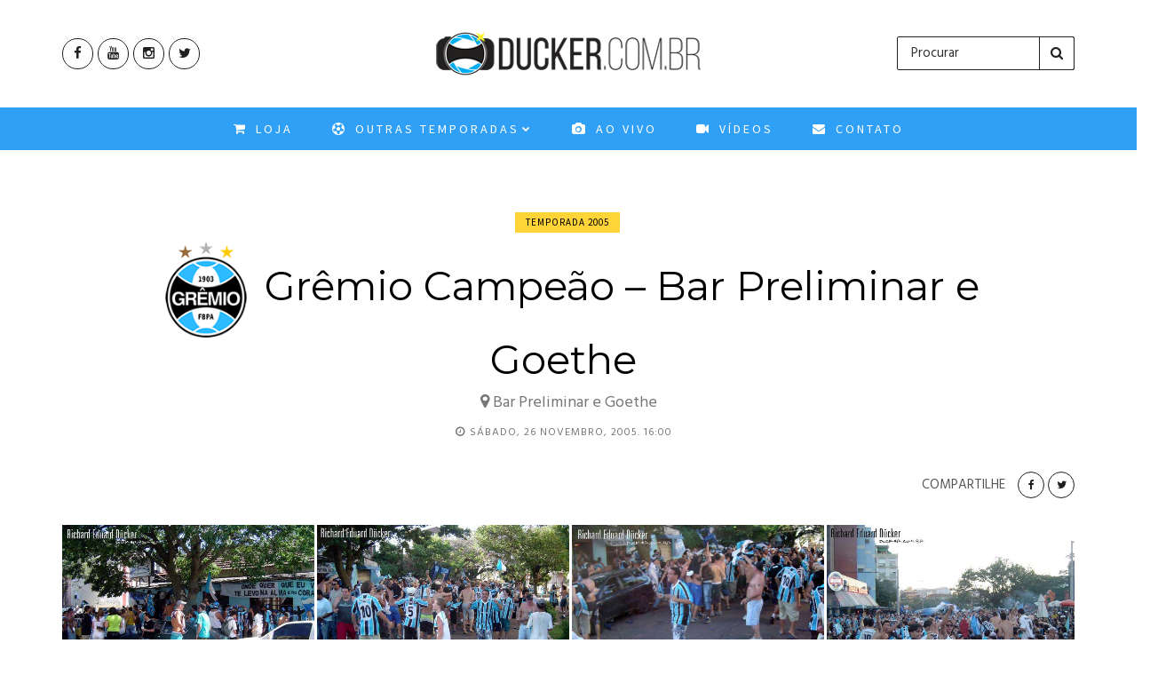

--- FILE ---
content_type: text/html; charset=UTF-8
request_url: https://www.ducker.com.br/2005/11/26/gremio-campeao-bar-preliminar-e-goethe/
body_size: 11222
content:
<!DOCTYPE html>
<!--[if IE 9 ]><html class="ie ie9" lang="pt-BR"> <![endif]-->
<html lang="pt-BR">
<head>
	<meta charset="UTF-8">
    <meta name="viewport" content="width=device-width, initial-scale=1, maximum-scale=1">    
            <meta property="og:image" content="https://www.ducker.com.br/sitio/wp-content/uploads/2017/05/festa_022-480x450.jpg">
    <meta property="og:title" content="Grêmio Campeão &#8211; Bar Preliminar e Goethe">
    <meta property="og:url" content="https://www.ducker.com.br/2005/11/26/gremio-campeao-bar-preliminar-e-goethe/">
    <meta property="og:description" content="Grêmio Campeão &#8211; Bar Preliminar e Goethe">
    <title>Grêmio Campeão &#8211; Bar Preliminar e Goethe &#8211; Ducker</title>
<link rel='dns-prefetch' href='//fonts.googleapis.com' />
<link rel='dns-prefetch' href='//s.w.org' />
<link rel="alternate" type="application/rss+xml" title="Feed para Ducker &raquo;" href="https://www.ducker.com.br/feed/" />
<link rel="alternate" type="application/rss+xml" title="Feed de comentários para Ducker &raquo;" href="https://www.ducker.com.br/comments/feed/" />
<link rel="alternate" type="application/rss+xml" title="Feed de comentários para Ducker &raquo; Grêmio Campeão &#8211; Bar Preliminar e Goethe" href="https://www.ducker.com.br/2005/11/26/gremio-campeao-bar-preliminar-e-goethe/feed/" />
		<script type="text/javascript">
			window._wpemojiSettings = {"baseUrl":"https:\/\/s.w.org\/images\/core\/emoji\/11\/72x72\/","ext":".png","svgUrl":"https:\/\/s.w.org\/images\/core\/emoji\/11\/svg\/","svgExt":".svg","source":{"concatemoji":"https:\/\/www.ducker.com.br\/sitio\/wp-includes\/js\/wp-emoji-release.min.js?ver=5.0.7"}};
			!function(a,b,c){function d(a,b){var c=String.fromCharCode;l.clearRect(0,0,k.width,k.height),l.fillText(c.apply(this,a),0,0);var d=k.toDataURL();l.clearRect(0,0,k.width,k.height),l.fillText(c.apply(this,b),0,0);var e=k.toDataURL();return d===e}function e(a){var b;if(!l||!l.fillText)return!1;switch(l.textBaseline="top",l.font="600 32px Arial",a){case"flag":return!(b=d([55356,56826,55356,56819],[55356,56826,8203,55356,56819]))&&(b=d([55356,57332,56128,56423,56128,56418,56128,56421,56128,56430,56128,56423,56128,56447],[55356,57332,8203,56128,56423,8203,56128,56418,8203,56128,56421,8203,56128,56430,8203,56128,56423,8203,56128,56447]),!b);case"emoji":return b=d([55358,56760,9792,65039],[55358,56760,8203,9792,65039]),!b}return!1}function f(a){var c=b.createElement("script");c.src=a,c.defer=c.type="text/javascript",b.getElementsByTagName("head")[0].appendChild(c)}var g,h,i,j,k=b.createElement("canvas"),l=k.getContext&&k.getContext("2d");for(j=Array("flag","emoji"),c.supports={everything:!0,everythingExceptFlag:!0},i=0;i<j.length;i++)c.supports[j[i]]=e(j[i]),c.supports.everything=c.supports.everything&&c.supports[j[i]],"flag"!==j[i]&&(c.supports.everythingExceptFlag=c.supports.everythingExceptFlag&&c.supports[j[i]]);c.supports.everythingExceptFlag=c.supports.everythingExceptFlag&&!c.supports.flag,c.DOMReady=!1,c.readyCallback=function(){c.DOMReady=!0},c.supports.everything||(h=function(){c.readyCallback()},b.addEventListener?(b.addEventListener("DOMContentLoaded",h,!1),a.addEventListener("load",h,!1)):(a.attachEvent("onload",h),b.attachEvent("onreadystatechange",function(){"complete"===b.readyState&&c.readyCallback()})),g=c.source||{},g.concatemoji?f(g.concatemoji):g.wpemoji&&g.twemoji&&(f(g.twemoji),f(g.wpemoji)))}(window,document,window._wpemojiSettings);
		</script>
		<style type="text/css">
img.wp-smiley,
img.emoji {
	display: inline !important;
	border: none !important;
	box-shadow: none !important;
	height: 1em !important;
	width: 1em !important;
	margin: 0 .07em !important;
	vertical-align: -0.1em !important;
	background: none !important;
	padding: 0 !important;
}
</style>
<link rel='stylesheet' id='aqpb-view-css-css'  href='https://www.ducker.com.br/sitio/wp-content/plugins/aqua-page-builder/assets/stylesheets/aqpb-view.css?ver=1768616283' type='text/css' media='all' />
<link rel='stylesheet' id='wp-block-library-css'  href='https://www.ducker.com.br/sitio/wp-includes/css/dist/block-library/style.min.css?ver=5.0.7' type='text/css' media='all' />
<link rel='stylesheet' id='contact-form-7-css'  href='https://www.ducker.com.br/sitio/wp-content/plugins/contact-form-7/includes/css/styles.css?ver=5.1.4' type='text/css' media='all' />
<link rel='stylesheet' id='magnific-popup-au-css'  href='https://www.ducker.com.br/sitio/wp-content/plugins/easy-youtube-gallery/assets/lib/magnific-popup/magnific-popup.min.css?ver=1.0.4' type='text/css' media='all' />
<link rel='stylesheet' id='easy-youtube-gallery-css'  href='https://www.ducker.com.br/sitio/wp-content/plugins/easy-youtube-gallery/assets/css/eytg.css?ver=1.0.4' type='text/css' media='all' />
<link rel='stylesheet' id='woocommerce_maintenance_mode-frontend-css'  href='https://www.ducker.com.br/sitio/wp-content/plugins/woocommerce-maintenance-mode/assets/css/frontend.css?ver=2.0.0' type='text/css' media='all' />
<link rel='stylesheet' id='woocommerce-layout-css'  href='https://www.ducker.com.br/sitio/wp-content/plugins/woocommerce/assets/css/woocommerce-layout.css?ver=3.5.3' type='text/css' media='all' />
<link rel='stylesheet' id='woocommerce-smallscreen-css'  href='https://www.ducker.com.br/sitio/wp-content/plugins/woocommerce/assets/css/woocommerce-smallscreen.css?ver=3.5.3' type='text/css' media='only screen and (max-width: 768px)' />
<link rel='stylesheet' id='woocommerce-general-css'  href='https://www.ducker.com.br/sitio/wp-content/plugins/woocommerce/assets/css/woocommerce.css?ver=3.5.3' type='text/css' media='all' />
<style id='woocommerce-inline-inline-css' type='text/css'>
.woocommerce form .form-row .required { visibility: visible; }
</style>
<link rel='stylesheet' id='nanopress_fonts_url-css'  href='//fonts.googleapis.com/css?family=Montserrat%3A300%2C400%2C600%2C700%2C800%2C900%2C400italic%2C700italic%2C900italic%7CHind%3A300%2C400%2C600%2C700%2C800%2C900%2C400italic%2C700italic%2C900italic%7CSource+Sans+Pro%3A300%2C400%2C600%2C700%2C800%2C900%2C400italic%2C700italic%2C900italic%7C&#038;subset=latin%2Clatin-ext%2Ccyrillic%2Ccyrillic-ext%2Cgreek%2Cgreek-ext%2Cvietnamese&#038;ver=1.0.0' type='text/css' media='all' />
<link rel='stylesheet' id='font_awesome-css'  href='https://www.ducker.com.br/sitio/wp-content/themes/ducker/css/font-awesome.min.css?ver=1.5' type='text/css' media='all' />
<link rel='stylesheet' id='bootstrap-css'  href='https://www.ducker.com.br/sitio/wp-content/themes/ducker/css/bootstrap.css?ver=1.5' type='text/css' media='all' />
<link rel='stylesheet' id='bootstrap_theme-css'  href='https://www.ducker.com.br/sitio/wp-content/themes/ducker/css/bootstrap-theme.css?ver=1.5' type='text/css' media='all' />
<link rel='stylesheet' id='owl_carousel-css'  href='https://www.ducker.com.br/sitio/wp-content/themes/ducker/css/owl.carousel.css?ver=1.5' type='text/css' media='all' />
<link rel='stylesheet' id='nanopress_style-css'  href='https://www.ducker.com.br/sitio/wp-content/themes/ducker/style.css?ver=1.5' type='text/css' media='all' />
<link rel='stylesheet' id='nanopress_responsive-css'  href='https://www.ducker.com.br/sitio/wp-content/themes/ducker/css/responsive.css?ver=1.5' type='text/css' media='all' />
<link rel='stylesheet' id='nanopress_custom_style-css'  href='https://www.ducker.com.br/sitio/wp-content/themes/ducker/custom_style.php?ver=1.5' type='text/css' media='all' />
<script type='text/javascript'>
/* <![CDATA[ */
var user_review_script = {"post_id":"15522","ajaxurl":"https:\/\/www.ducker.com.br\/sitio\/wp-admin\/admin-ajax.php"};
/* ]]> */
</script>
<script type='text/javascript' src='https://www.ducker.com.br/sitio/wp-includes/js/jquery/jquery.js?ver=1.12.4'></script>
<script type='text/javascript' src='https://www.ducker.com.br/sitio/wp-includes/js/jquery/jquery-migrate.min.js?ver=1.4.1'></script>
<script type='text/javascript' src='https://www.ducker.com.br/sitio/wp-content/plugins/woocommerce-maintenance-mode/assets/js/frontend.min.js?ver=2.0.0'></script>
<link rel='https://api.w.org/' href='https://www.ducker.com.br/wp-json/' />
<link rel="EditURI" type="application/rsd+xml" title="RSD" href="https://www.ducker.com.br/sitio/xmlrpc.php?rsd" />
<link rel="wlwmanifest" type="application/wlwmanifest+xml" href="https://www.ducker.com.br/sitio/wp-includes/wlwmanifest.xml" /> 
<link rel='prev' title='Grêmio 2 x 0 Santa Cruz' href='https://www.ducker.com.br/2005/11/19/gremio-2-x-0-santa-cruz-2/' />
<link rel='next' title='Recepção do time em Porto Alegre' href='https://www.ducker.com.br/2005/11/27/recepcao-do-time-em-porto-alegre/' />
<meta name="generator" content="WordPress 5.0.7" />
<meta name="generator" content="WooCommerce 3.5.3" />
<link rel="canonical" href="https://www.ducker.com.br/2005/11/26/gremio-campeao-bar-preliminar-e-goethe/" />
<link rel='shortlink' href='https://www.ducker.com.br/?p=15522' />
<link rel="alternate" type="application/json+oembed" href="https://www.ducker.com.br/wp-json/oembed/1.0/embed?url=https%3A%2F%2Fwww.ducker.com.br%2F2005%2F11%2F26%2Fgremio-campeao-bar-preliminar-e-goethe%2F" />
<link rel="alternate" type="text/xml+oembed" href="https://www.ducker.com.br/wp-json/oembed/1.0/embed?url=https%3A%2F%2Fwww.ducker.com.br%2F2005%2F11%2F26%2Fgremio-campeao-bar-preliminar-e-goethe%2F&#038;format=xml" />
<style type="text/css">

.header_top_main_wrapper{display: none;}










.color-1.jelly_homepage_builder .homepage_builder_title, .jelly_homepage_builder.homepage_builder_two_cols .color-1.list-col1-home .homepage_builder_title, .jelly_homepage_builder.homepage_builder_two_cols .color-1.list-col2-home .homepage_builder_title{border-bottom-color: #30a0f6 !important;} .color-1.jelly_homepage_builder .homepage_builder_title h2, .jelly_homepage_builder.homepage_builder_two_cols .color-1.list-col1-home .homepage_builder_title h2, .jelly_homepage_builder.homepage_builder_two_cols .color-1.list-col2-home .homepage_builder_title h2{background: #30a0f6 !important;}.color-2.jelly_homepage_builder .homepage_builder_title, .jelly_homepage_builder.homepage_builder_two_cols .color-2.list-col1-home .homepage_builder_title, .jelly_homepage_builder.homepage_builder_two_cols .color-1.list-col2-home .homepage_builder_title{border-bottom-color: #b5371b !important;} .color-2.jelly_homepage_builder .homepage_builder_title h2, .jelly_homepage_builder.homepage_builder_two_cols .color-2.list-col1-home .homepage_builder_title h2, .jelly_homepage_builder.homepage_builder_two_cols .color-1.list-col2-home .homepage_builder_title h2{background: #b5371b !important;}.color-3.jelly_homepage_builder .homepage_builder_title, .jelly_homepage_builder.homepage_builder_two_cols .color-3.list-col1-home .homepage_builder_title, .jelly_homepage_builder.homepage_builder_two_cols .color-1.list-col2-home .homepage_builder_title{border-bottom-color: #00ad6a !important;} .color-3.jelly_homepage_builder .homepage_builder_title h2, .jelly_homepage_builder.homepage_builder_two_cols .color-3.list-col1-home .homepage_builder_title h2, .jelly_homepage_builder.homepage_builder_two_cols .color-1.list-col2-home .homepage_builder_title h2{background: #00ad6a !important;}.color-4.jelly_homepage_builder .homepage_builder_title, .jelly_homepage_builder.homepage_builder_two_cols .color-4.list-col1-home .homepage_builder_title, .jelly_homepage_builder.homepage_builder_two_cols .color-1.list-col2-home .homepage_builder_title{border-bottom-color: #a56d35 !important;} .color-4.jelly_homepage_builder .homepage_builder_title h2, .jelly_homepage_builder.homepage_builder_two_cols .color-4.list-col1-home .homepage_builder_title h2, .jelly_homepage_builder.homepage_builder_two_cols .color-1.list-col2-home .homepage_builder_title h2{background: #a56d35 !important;}.color-5.jelly_homepage_builder .homepage_builder_title, .jelly_homepage_builder.homepage_builder_two_cols .color-5.list-col1-home .homepage_builder_title, .jelly_homepage_builder.homepage_builder_two_cols .color-1.list-col2-home .homepage_builder_title{border-bottom-color: #ff4274 !important;} .color-5.jelly_homepage_builder .homepage_builder_title h2, .jelly_homepage_builder.homepage_builder_two_cols .color-5.list-col1-home .homepage_builder_title h2, .jelly_homepage_builder.homepage_builder_two_cols .color-1.list-col2-home .homepage_builder_title h2{background: #ff4274 !important;}.color-6.jelly_homepage_builder .homepage_builder_title, .jelly_homepage_builder.homepage_builder_two_cols .color-6.list-col1-home .homepage_builder_title, .jelly_homepage_builder.homepage_builder_two_cols .color-1.list-col2-home .homepage_builder_title{border-bottom-color: #10a89e !important;} .color-6.jelly_homepage_builder .homepage_builder_title h2, .jelly_homepage_builder.homepage_builder_two_cols .color-6.list-col1-home .homepage_builder_title h2, .jelly_homepage_builder.homepage_builder_two_cols .color-1.list-col2-home .homepage_builder_title h2{background: #10a89e !important;}.color-7.jelly_homepage_builder .homepage_builder_title, .jelly_homepage_builder.homepage_builder_two_cols .color-7.list-col1-home .homepage_builder_title, .jelly_homepage_builder.homepage_builder_two_cols .color-1.list-col2-home .homepage_builder_title{border-bottom-color: #7f42bf !important;} .color-7.jelly_homepage_builder .homepage_builder_title h2, .jelly_homepage_builder.homepage_builder_two_cols .color-7.list-col1-home .homepage_builder_title h2, .jelly_homepage_builder.homepage_builder_two_cols .color-1.list-col2-home .homepage_builder_title h2{background: #7f42bf !important;}.color-8.jelly_homepage_builder .homepage_builder_title, .jelly_homepage_builder.homepage_builder_two_cols .color-8.list-col1-home .homepage_builder_title, .jelly_homepage_builder.homepage_builder_two_cols .color-1.list-col2-home .homepage_builder_title{border-bottom-color: #f2540c !important;} .color-8.jelly_homepage_builder .homepage_builder_title h2, .jelly_homepage_builder.homepage_builder_two_cols .color-8.list-col1-home .homepage_builder_title h2, .jelly_homepage_builder.homepage_builder_two_cols .color-1.list-col2-home .homepage_builder_title h2{background: #f2540c !important;}.color-9.jelly_homepage_builder .homepage_builder_title, .jelly_homepage_builder.homepage_builder_two_cols .color-9.list-col1-home .homepage_builder_title, .jelly_homepage_builder.homepage_builder_two_cols .color-1.list-col2-home .homepage_builder_title{border-bottom-color: #348207 !important;} .color-9.jelly_homepage_builder .homepage_builder_title h2, .jelly_homepage_builder.homepage_builder_two_cols .color-9.list-col1-home .homepage_builder_title h2, .jelly_homepage_builder.homepage_builder_two_cols .color-1.list-col2-home .homepage_builder_title h2{background: #348207 !important;}.color-10.jelly_homepage_builder .homepage_builder_title, .jelly_homepage_builder.homepage_builder_two_cols .color-10.list-col1-home .homepage_builder_title, .jelly_homepage_builder.homepage_builder_two_cols .color-1.list-col2-home .homepage_builder_title{border-bottom-color: #c6a41b !important;} .color-10.jelly_homepage_builder .homepage_builder_title h2, .jelly_homepage_builder.homepage_builder_two_cols .color-10.list-col1-home .homepage_builder_title h2, .jelly_homepage_builder.homepage_builder_two_cols .color-1.list-col2-home .homepage_builder_title h2{background: #c6a41b !important;}.color-11.jelly_homepage_builder .homepage_builder_title, .jelly_homepage_builder.homepage_builder_two_cols .color-11.list-col1-home .homepage_builder_title, .jelly_homepage_builder.homepage_builder_two_cols .color-1.list-col2-home .homepage_builder_title{border-bottom-color: #aa17b5 !important;} .color-11.jelly_homepage_builder .homepage_builder_title h2, .jelly_homepage_builder.homepage_builder_two_cols .color-11.list-col1-home .homepage_builder_title h2, .jelly_homepage_builder.homepage_builder_two_cols .color-1.list-col2-home .homepage_builder_title h2{background: #aa17b5 !important;}.color-12.jelly_homepage_builder .homepage_builder_title, .jelly_homepage_builder.homepage_builder_two_cols .color-12.list-col1-home .homepage_builder_title, .jelly_homepage_builder.homepage_builder_two_cols .color-1.list-col2-home .homepage_builder_title{border-bottom-color: #3ebc18 !important;} .color-12.jelly_homepage_builder .homepage_builder_title h2, .jelly_homepage_builder.homepage_builder_two_cols .color-12.list-col1-home .homepage_builder_title h2, .jelly_homepage_builder.homepage_builder_two_cols .color-1.list-col2-home .homepage_builder_title h2{background: #3ebc18 !important;}.color-13.jelly_homepage_builder .homepage_builder_title, .jelly_homepage_builder.homepage_builder_two_cols .color-13.list-col1-home .homepage_builder_title, .jelly_homepage_builder.homepage_builder_two_cols .color-1.list-col2-home .homepage_builder_title{border-bottom-color: #9e5a11 !important;} .color-13.jelly_homepage_builder .homepage_builder_title h2, .jelly_homepage_builder.homepage_builder_two_cols .color-13.list-col1-home .homepage_builder_title h2, .jelly_homepage_builder.homepage_builder_two_cols .color-1.list-col2-home .homepage_builder_title h2{background: #9e5a11 !important;}.color-14.jelly_homepage_builder .homepage_builder_title, .jelly_homepage_builder.homepage_builder_two_cols .color-14.list-col1-home .homepage_builder_title, .jelly_homepage_builder.homepage_builder_two_cols .color-1.list-col2-home .homepage_builder_title{border-bottom-color: #128752 !important;} .color-14.jelly_homepage_builder .homepage_builder_title h2, .jelly_homepage_builder.homepage_builder_two_cols .color-14.list-col1-home .homepage_builder_title h2, .jelly_homepage_builder.homepage_builder_two_cols .color-1.list-col2-home .homepage_builder_title h2{background: #128752 !important;}.color-15.jelly_homepage_builder .homepage_builder_title, .jelly_homepage_builder.homepage_builder_two_cols .color-15.list-col1-home .homepage_builder_title, .jelly_homepage_builder.homepage_builder_two_cols .color-1.list-col2-home .homepage_builder_title{border-bottom-color: #a02c06 !important;} .color-15.jelly_homepage_builder .homepage_builder_title h2, .jelly_homepage_builder.homepage_builder_two_cols .color-15.list-col1-home .homepage_builder_title h2, .jelly_homepage_builder.homepage_builder_two_cols .color-1.list-col2-home .homepage_builder_title h2{background: #a02c06 !important;}.color-16.jelly_homepage_builder .homepage_builder_title, .jelly_homepage_builder.homepage_builder_two_cols .color-16.list-col1-home .homepage_builder_title, .jelly_homepage_builder.homepage_builder_two_cols .color-1.list-col2-home .homepage_builder_title{border-bottom-color: #501edb !important;} .color-16.jelly_homepage_builder .homepage_builder_title h2, .jelly_homepage_builder.homepage_builder_two_cols .color-16.list-col1-home .homepage_builder_title h2, .jelly_homepage_builder.homepage_builder_two_cols .color-1.list-col2-home .homepage_builder_title h2{background: #501edb !important;}.color-17.jelly_homepage_builder .homepage_builder_title, .jelly_homepage_builder.homepage_builder_two_cols .color-17.list-col1-home .homepage_builder_title, .jelly_homepage_builder.homepage_builder_two_cols .color-1.list-col2-home .homepage_builder_title{border-bottom-color: #ea2060 !important;} .color-17.jelly_homepage_builder .homepage_builder_title h2, .jelly_homepage_builder.homepage_builder_two_cols .color-17.list-col1-home .homepage_builder_title h2, .jelly_homepage_builder.homepage_builder_two_cols .color-1.list-col2-home .homepage_builder_title h2{background: #ea2060 !important;}



.header-wraper{background:;}        
.sf-top-menu li a, #mainmenu li > a, .large_continue_reading span, #commentform #submit, .wpcf7-form-control.wpcf7-submit, .meta-category-small a, .full-slider-wrapper .banner-carousel-item .banner-container .more_btn a, .single-item-slider .banner-carousel-item .banner-container .more_btn a, .item_slide_caption .post-meta.meta-main-img, .post-meta.meta-main-img, .post-meta-bot-in{font-family:Source Sans Pro !important;}   
 

.footer_carousel .meta-comment ,.item_slide_caption h1 a,  .tickerfloat, .box-1 .inside h3, .detailholder.medium h3, .feature-post-list .feature-post-title, .widget-title h2, .image-post-title, .grid.caption_header h3, ul.tabs li a, h1, h2, h3, h4, h5, h6, .carousel_title, .postnav a, .format-aside a p.aside_title, .date_post_large_display{font-family:Montserrat !important;}   
 

body, p, #ticker a, .date_post_large_display, .date_post_small_display, #search_block_top #search_query_top, .tagcloud a, .format-quote a p.quote_source{font-family:Hind !important;}   
            

</style>	<noscript><style>.woocommerce-product-gallery{ opacity: 1 !important; }</style></noscript>
	<link rel="icon" href="https://www.ducker.com.br/sitio/wp-content/uploads/2019/10/cropped-WP-Avatar-3-32x32.png" sizes="32x32" />
<link rel="icon" href="https://www.ducker.com.br/sitio/wp-content/uploads/2019/10/cropped-WP-Avatar-3-192x192.png" sizes="192x192" />
<link rel="apple-touch-icon-precomposed" href="https://www.ducker.com.br/sitio/wp-content/uploads/2019/10/cropped-WP-Avatar-3-180x180.png" />
<meta name="msapplication-TileImage" content="https://www.ducker.com.br/sitio/wp-content/uploads/2019/10/cropped-WP-Avatar-3-270x270.png" />
                  	
<!-- end head -->
</head>
<body data-rsssl=1 class="post-template-default single single-post postid-15522 single-format-gallery layout_magazine_personal woocommerce-maintenance-mode-active woocommerce-no-js" itemscope="itemscope" itemtype="http://schema.org/WebPage">
<div class="game_layout_wrapper">
<div class="game_layout_container">
<!-- Start header -->
<header class="header-wraper personal_magazine_style">
 <div class="header_main_wrapper"> 
 <div class="container">
        <div class="row header-main-position">
	<div class="col-md-12 logo-position">

         <ul class="social_icon_header">
         <li><a class="facebook" href="http://www.facebook.com/ducker.com.br"><i class="fa fa-facebook"></i></a></li>                                    <li><a class="youtube" href="http://www.youtube.com/rducker"><i class="fa fa-youtube"></i></a></li>         <li><a class="instagram" href="https://www.instagram.com/ducker_gremio/"><i class="fa fa-instagram"></i></a></li>                           <li><a class="twitter" href="http://twitter.com/Ducker_Gremio"><i class="fa fa-twitter"></i></a></li>                                                                                          </ul>
         
      <!-- begin logo -->
                                               
                                <a class="logo_link" href="https://www.ducker.com.br/">
                                                                           
                                        <img src="https://www.ducker.com.br/sitio/wp-content/uploads/2017/01/logo-1.png" alt="O site da torcida Tricolor &#8211; Fotos e vídeos"/>
                                                                    </a>
                           
                            <!-- end logo -->

 <div class="search_header">
   <div class="sb-toggle-left">
        <div class="navicon-line"></div>
        <div class="navicon-line"></div>
        <div class="navicon-line"></div>
        </div>
 <form method="get" class="searchform_theme" action="https://www.ducker.com.br/">
    <input type="text" placeholder="Procurar" name="s" class="s" />
    <button type="submit" title="Search" class="button"><i class="fa fa-search"></i></button>
</form>



</div>
    </div>
    
</div>
</div>
 
</div>
<div class="mobile_menu_meg">
<div id="nav-wrapper">
      <ul id="menu-main-menu" class="menu"><li id="menu-item-28210" class="menu-item menu-item-type-post_type menu-item-object-page menu-item-28210"><a href="https://www.ducker.com.br/loja-ducker/"><i class="fa fa-shopping-cart" aria-hidden="true"></i> Loja</a></li>
<li id="menu-item-358" class="menu-item menu-item-type-post_type menu-item-object-page menu-item-has-children menu-item-358"><a href="https://www.ducker.com.br/arquivo/"><i class="fa fa-futbol-o"></i> OUTRAS TEMPORADAS</a>
<ul class="sub-menu">
	<li id="menu-item-28447" class="menu-item menu-item-type-taxonomy menu-item-object-category menu-item-has-children menu-item-28447"><a href="https://www.ducker.com.br/category/temporada-2019/"><i class="fa fa-futbol-o"></i> Temporada 2019</a>
	<ul class="sub-menu">
		<li id="menu-item-30670" class="menu-item menu-item-type-taxonomy menu-item-object-category menu-item-30670"><a href="https://www.ducker.com.br/category/temporada-2019/libertadores-temporada-2019/">Libertadores</a></li>
		<li id="menu-item-30669" class="menu-item menu-item-type-taxonomy menu-item-object-category menu-item-30669"><a href="https://www.ducker.com.br/category/temporada-2019/copa-do-brasil-temporada-2019/">Copa do Brasil</a></li>
		<li id="menu-item-30668" class="menu-item menu-item-type-taxonomy menu-item-object-category menu-item-30668"><a href="https://www.ducker.com.br/category/temporada-2019/brasileirao-temporada-2019/">Brasileirão</a></li>
		<li id="menu-item-28449" class="menu-item menu-item-type-custom menu-item-object-custom menu-item-28449"><a href="https://www.ducker.com.br/category/temporada-2019/gauchao-temporada-2019/">Gauchão 2019</a></li>
	</ul>
</li>
	<li id="menu-item-22394" class="menu-item menu-item-type-post_type menu-item-object-page menu-item-has-children menu-item-22394"><a href="https://www.ducker.com.br/temporada-2018/">Temporada 2018</a>
	<ul class="sub-menu">
		<li id="menu-item-22733" class="menu-item menu-item-type-taxonomy menu-item-object-category menu-item-22733"><a href="https://www.ducker.com.br/category/temporada-2018/libertadores-temporada-2018/">Libertadores</a></li>
		<li id="menu-item-26352" class="menu-item menu-item-type-taxonomy menu-item-object-category menu-item-26352"><a href="https://www.ducker.com.br/category/brasileirao-2/">Brasileirão</a></li>
		<li id="menu-item-22395" class="menu-item menu-item-type-taxonomy menu-item-object-category menu-item-22395"><a href="https://www.ducker.com.br/category/temporada-2018/recopa/">Recopa</a></li>
		<li id="menu-item-22732" class="menu-item menu-item-type-taxonomy menu-item-object-category menu-item-22732"><a href="https://www.ducker.com.br/category/temporada-2018/gauchao-temporada-2018/">Gauchão</a></li>
	</ul>
</li>
	<li id="menu-item-12972" class="menu-item menu-item-type-post_type menu-item-object-page menu-item-has-children menu-item-12972"><a href="https://www.ducker.com.br/temporada-2017/">Temporada 2017</a>
	<ul class="sub-menu">
		<li id="menu-item-25590" class="menu-item menu-item-type-taxonomy menu-item-object-category menu-item-25590"><a href="https://www.ducker.com.br/category/temporada-2017/mundial-interclubes/">Mundial Interclubes</a></li>
		<li id="menu-item-16046" class="menu-item menu-item-type-taxonomy menu-item-object-category menu-item-16046"><a href="https://www.ducker.com.br/category/temporada-2017/libertadores-temporada-2017/">Libertadores</a></li>
		<li id="menu-item-16356" class="menu-item menu-item-type-taxonomy menu-item-object-category menu-item-16356"><a href="https://www.ducker.com.br/category/temporada-2017/brasileirao-temporada-2017/">Brasileirão</a></li>
		<li id="menu-item-16045" class="menu-item menu-item-type-taxonomy menu-item-object-category menu-item-16045"><a href="https://www.ducker.com.br/category/temporada-2017/copa-do-brasil-temporada-2017/">Copa do Brasil</a></li>
		<li id="menu-item-670" class="menu-item menu-item-type-taxonomy menu-item-object-category menu-item-670"><a href="https://www.ducker.com.br/category/temporada-2017/gauchao/">Gauchão</a></li>
		<li id="menu-item-16047" class="menu-item menu-item-type-taxonomy menu-item-object-category menu-item-16047"><a href="https://www.ducker.com.br/category/temporada-2017/primeira-liga/">Primeira Liga</a></li>
		<li id="menu-item-357" class="menu-item menu-item-type-taxonomy menu-item-object-category menu-item-357"><a href="https://www.ducker.com.br/category/temporada-2017/pre-temporada-2017/">Pré-Temporada</a></li>
	</ul>
</li>
	<li id="menu-item-390" class="menu-item menu-item-type-taxonomy menu-item-object-category menu-item-has-children menu-item-390"><a href="https://www.ducker.com.br/category/temporada-2016/">Temporada 2016</a>
	<ul class="sub-menu">
		<li id="menu-item-668" class="menu-item menu-item-type-taxonomy menu-item-object-category menu-item-668"><a href="https://www.ducker.com.br/category/temporada-2016/brasileirao-16/">Brasileirão</a></li>
		<li id="menu-item-669" class="menu-item menu-item-type-taxonomy menu-item-object-category menu-item-669"><a href="https://www.ducker.com.br/category/temporada-2016/copa-do-brasil-16/">Copa do Brasil</a></li>
		<li id="menu-item-13024" class="menu-item menu-item-type-taxonomy menu-item-object-category menu-item-13024"><a href="https://www.ducker.com.br/category/temporada-2016/gauchao-16/">Gauchão</a></li>
		<li id="menu-item-16043" class="menu-item menu-item-type-taxonomy menu-item-object-category menu-item-16043"><a href="https://www.ducker.com.br/category/temporada-2016/libertadores/">Libertadores</a></li>
		<li id="menu-item-13025" class="menu-item menu-item-type-taxonomy menu-item-object-category menu-item-13025"><a href="https://www.ducker.com.br/category/temporada-2016/primeira-liga-16/">Primeira Liga</a></li>
		<li id="menu-item-16044" class="menu-item menu-item-type-taxonomy menu-item-object-category menu-item-16044"><a href="https://www.ducker.com.br/category/temporada-2016/outros/">Outros</a></li>
	</ul>
</li>
	<li id="menu-item-14650" class="menu-item menu-item-type-taxonomy menu-item-object-category menu-item-has-children menu-item-14650"><a href="https://www.ducker.com.br/category/temporada-2015/">Temporada 2015</a>
	<ul class="sub-menu">
		<li id="menu-item-16041" class="menu-item menu-item-type-taxonomy menu-item-object-category menu-item-16041"><a href="https://www.ducker.com.br/category/temporada-2015/amistosos-outros/">Amistosos / Outros</a></li>
		<li id="menu-item-14651" class="menu-item menu-item-type-taxonomy menu-item-object-category menu-item-14651"><a href="https://www.ducker.com.br/category/temporada-2015/brasileirao/">Brasileirão</a></li>
		<li id="menu-item-14652" class="menu-item menu-item-type-taxonomy menu-item-object-category menu-item-14652"><a href="https://www.ducker.com.br/category/temporada-2015/copa-do-brasil/">Copa do Brasil</a></li>
		<li id="menu-item-16040" class="menu-item menu-item-type-taxonomy menu-item-object-category menu-item-16040"><a href="https://www.ducker.com.br/category/temporada-2015/gauchao-temporada-2015/">Gauchão</a></li>
		<li id="menu-item-16042" class="menu-item menu-item-type-taxonomy menu-item-object-category menu-item-16042"><a href="https://www.ducker.com.br/category/temporada-2015/pre-temporada/">Pré-temporada</a></li>
	</ul>
</li>
	<li id="menu-item-31568" class="menu-item menu-item-type-custom menu-item-object-custom menu-item-31568"><a href="https://www.ducker.com.br/2014/2014.htm">Temporada 2014</a></li>
	<li id="menu-item-31567" class="menu-item menu-item-type-custom menu-item-object-custom menu-item-31567"><a href="https://www.ducker.com.br/2013/2013.htm">Temporada 2013</a></li>
	<li id="menu-item-31566" class="menu-item menu-item-type-custom menu-item-object-custom menu-item-31566"><a href="https://www.ducker.com.br/2012/2012.htm">Temporada 2012</a></li>
	<li id="menu-item-31565" class="menu-item menu-item-type-custom menu-item-object-custom menu-item-31565"><a href="https://www.ducker.com.br/2011/2011.htm">Temporada 2011</a></li>
	<li id="menu-item-31563" class="menu-item menu-item-type-custom menu-item-object-custom menu-item-31563"><a href="https://ducker.com.br/2010/2010.htm">TEMPORADA 2010</a></li>
	<li id="menu-item-31564" class="menu-item menu-item-type-custom menu-item-object-custom menu-item-31564"><a href="https://ducker.com.br/2009/2009.htm">Temporada 2009</a></li>
	<li id="menu-item-22735" class="menu-item menu-item-type-taxonomy menu-item-object-category menu-item-22735"><a href="https://www.ducker.com.br/category/temporada-2008/">Temporada 2008</a></li>
	<li id="menu-item-24623" class="menu-item menu-item-type-taxonomy menu-item-object-category menu-item-24623"><a href="https://www.ducker.com.br/category/temporada-2007/">Temporada 2007</a></li>
	<li id="menu-item-22734" class="menu-item menu-item-type-taxonomy menu-item-object-category menu-item-22734"><a href="https://www.ducker.com.br/category/temporada-2006/">Temporada 2006</a></li>
	<li id="menu-item-16039" class="menu-item menu-item-type-taxonomy menu-item-object-category current-post-ancestor current-menu-parent current-post-parent menu-item-16039"><a href="https://www.ducker.com.br/category/temporada-2005/">Temporada 2005</a></li>
</ul>
</li>
<li id="menu-item-12728" class="menu-item menu-item-type-taxonomy menu-item-object-blog_category menu-item-12728"><a href="https://www.ducker.com.br/blog_category/ao-vivo/"><i class="fa fa-camera"></i> Ao Vivo</a></li>
<li id="menu-item-20" class="menu-item menu-item-type-post_type menu-item-object-page menu-item-20"><a href="https://www.ducker.com.br/videos/"><i class="fa fa-video-camera"></i> VÍDEOS</a></li>
<li id="menu-item-111" class="menu-item menu-item-type-post_type menu-item-object-page menu-item-111"><a href="https://www.ducker.com.br/contato/"><i class="fa fa-envelope"></i> CONTATO</a></li>
</ul>  </div>
  </div>
<!-- Start Main menu -->
<div id="menu_wrapper" class="menu_wrapper menu_sticky">
<div class="menu_border_top"></div>
<div class="container">
<div class="row">
    <div class="main_menu col-md-12"> 
                            <!-- main menu -->
                           
  <div class="menu-primary-container main-menu">
<ul id="mainmenu" class="sf-menu"><li id="menu-item-28210" class="menu-item menu-item-type-post_type menu-item-object-page"><a href="https://www.ducker.com.br/loja-ducker/"><i class="fa fa-shopping-cart" aria-hidden="true"></i> Loja<span class="border-menu"></span></a></li>
<li id="menu-item-358" class="menu-item menu-item-type-post_type menu-item-object-page menu-item-has-children"><a href="https://www.ducker.com.br/arquivo/"><i class="fa fa-futbol-o"></i> OUTRAS TEMPORADAS<span class="border-menu"></span></a><ul class="sub-menu">	<li id="menu-item-28447" class="menu-item menu-item-type-taxonomy menu-item-object-category menu-item-has-children"><a href="https://www.ducker.com.br/category/temporada-2019/"><i class="fa fa-futbol-o"></i> Temporada 2019<span class="border-menu"></span></a><ul class="sub-menu">		<li id="menu-item-30670" class="menu-item menu-item-type-taxonomy menu-item-object-category"><a href="https://www.ducker.com.br/category/temporada-2019/libertadores-temporada-2019/">Libertadores<span class="border-menu"></span></a></li>
		<li id="menu-item-30669" class="menu-item menu-item-type-taxonomy menu-item-object-category"><a href="https://www.ducker.com.br/category/temporada-2019/copa-do-brasil-temporada-2019/">Copa do Brasil<span class="border-menu"></span></a></li>
		<li id="menu-item-30668" class="menu-item menu-item-type-taxonomy menu-item-object-category"><a href="https://www.ducker.com.br/category/temporada-2019/brasileirao-temporada-2019/">Brasileirão<span class="border-menu"></span></a></li>
		<li id="menu-item-28449" class="menu-item menu-item-type-custom menu-item-object-custom"><a href="https://www.ducker.com.br/category/temporada-2019/gauchao-temporada-2019/">Gauchão 2019<span class="border-menu"></span></a></li>

					</ul></li>
	<li id="menu-item-22394" class="menu-item menu-item-type-post_type menu-item-object-page menu-item-has-children"><a href="https://www.ducker.com.br/temporada-2018/">Temporada 2018<span class="border-menu"></span></a><ul class="sub-menu">		<li id="menu-item-22733" class="menu-item menu-item-type-taxonomy menu-item-object-category"><a href="https://www.ducker.com.br/category/temporada-2018/libertadores-temporada-2018/">Libertadores<span class="border-menu"></span></a></li>
		<li id="menu-item-26352" class="menu-item menu-item-type-taxonomy menu-item-object-category"><a href="https://www.ducker.com.br/category/brasileirao-2/">Brasileirão<span class="border-menu"></span></a></li>
		<li id="menu-item-22395" class="menu-item menu-item-type-taxonomy menu-item-object-category"><a href="https://www.ducker.com.br/category/temporada-2018/recopa/">Recopa<span class="border-menu"></span></a></li>
		<li id="menu-item-22732" class="menu-item menu-item-type-taxonomy menu-item-object-category"><a href="https://www.ducker.com.br/category/temporada-2018/gauchao-temporada-2018/">Gauchão<span class="border-menu"></span></a></li>

					</ul></li>
	<li id="menu-item-12972" class="menu-item menu-item-type-post_type menu-item-object-page menu-item-has-children"><a href="https://www.ducker.com.br/temporada-2017/">Temporada 2017<span class="border-menu"></span></a><ul class="sub-menu">		<li id="menu-item-25590" class="menu-item menu-item-type-taxonomy menu-item-object-category"><a href="https://www.ducker.com.br/category/temporada-2017/mundial-interclubes/">Mundial Interclubes<span class="border-menu"></span></a></li>
		<li id="menu-item-16046" class="menu-item menu-item-type-taxonomy menu-item-object-category"><a href="https://www.ducker.com.br/category/temporada-2017/libertadores-temporada-2017/">Libertadores<span class="border-menu"></span></a></li>
		<li id="menu-item-16356" class="menu-item menu-item-type-taxonomy menu-item-object-category"><a href="https://www.ducker.com.br/category/temporada-2017/brasileirao-temporada-2017/">Brasileirão<span class="border-menu"></span></a></li>
		<li id="menu-item-16045" class="menu-item menu-item-type-taxonomy menu-item-object-category"><a href="https://www.ducker.com.br/category/temporada-2017/copa-do-brasil-temporada-2017/">Copa do Brasil<span class="border-menu"></span></a></li>
		<li id="menu-item-670" class="menu-item menu-item-type-taxonomy menu-item-object-category"><a href="https://www.ducker.com.br/category/temporada-2017/gauchao/">Gauchão<span class="border-menu"></span></a></li>
		<li id="menu-item-16047" class="menu-item menu-item-type-taxonomy menu-item-object-category"><a href="https://www.ducker.com.br/category/temporada-2017/primeira-liga/">Primeira Liga<span class="border-menu"></span></a></li>
		<li id="menu-item-357" class="menu-item menu-item-type-taxonomy menu-item-object-category"><a href="https://www.ducker.com.br/category/temporada-2017/pre-temporada-2017/">Pré-Temporada<span class="border-menu"></span></a></li>

					</ul></li>
	<li id="menu-item-390" class="menu-item menu-item-type-taxonomy menu-item-object-category menu-item-has-children"><a href="https://www.ducker.com.br/category/temporada-2016/">Temporada 2016<span class="border-menu"></span></a><ul class="sub-menu">		<li id="menu-item-668" class="menu-item menu-item-type-taxonomy menu-item-object-category"><a href="https://www.ducker.com.br/category/temporada-2016/brasileirao-16/">Brasileirão<span class="border-menu"></span></a></li>
		<li id="menu-item-669" class="menu-item menu-item-type-taxonomy menu-item-object-category"><a href="https://www.ducker.com.br/category/temporada-2016/copa-do-brasil-16/">Copa do Brasil<span class="border-menu"></span></a></li>
		<li id="menu-item-13024" class="menu-item menu-item-type-taxonomy menu-item-object-category"><a href="https://www.ducker.com.br/category/temporada-2016/gauchao-16/">Gauchão<span class="border-menu"></span></a></li>
		<li id="menu-item-16043" class="menu-item menu-item-type-taxonomy menu-item-object-category"><a href="https://www.ducker.com.br/category/temporada-2016/libertadores/">Libertadores<span class="border-menu"></span></a></li>
		<li id="menu-item-13025" class="menu-item menu-item-type-taxonomy menu-item-object-category"><a href="https://www.ducker.com.br/category/temporada-2016/primeira-liga-16/">Primeira Liga<span class="border-menu"></span></a></li>
		<li id="menu-item-16044" class="menu-item menu-item-type-taxonomy menu-item-object-category"><a href="https://www.ducker.com.br/category/temporada-2016/outros/">Outros<span class="border-menu"></span></a></li>

					</ul></li>
	<li id="menu-item-14650" class="menu-item menu-item-type-taxonomy menu-item-object-category menu-item-has-children"><a href="https://www.ducker.com.br/category/temporada-2015/">Temporada 2015<span class="border-menu"></span></a><ul class="sub-menu">		<li id="menu-item-16041" class="menu-item menu-item-type-taxonomy menu-item-object-category"><a href="https://www.ducker.com.br/category/temporada-2015/amistosos-outros/">Amistosos / Outros<span class="border-menu"></span></a></li>
		<li id="menu-item-14651" class="menu-item menu-item-type-taxonomy menu-item-object-category"><a href="https://www.ducker.com.br/category/temporada-2015/brasileirao/">Brasileirão<span class="border-menu"></span></a></li>
		<li id="menu-item-14652" class="menu-item menu-item-type-taxonomy menu-item-object-category"><a href="https://www.ducker.com.br/category/temporada-2015/copa-do-brasil/">Copa do Brasil<span class="border-menu"></span></a></li>
		<li id="menu-item-16040" class="menu-item menu-item-type-taxonomy menu-item-object-category"><a href="https://www.ducker.com.br/category/temporada-2015/gauchao-temporada-2015/">Gauchão<span class="border-menu"></span></a></li>
		<li id="menu-item-16042" class="menu-item menu-item-type-taxonomy menu-item-object-category"><a href="https://www.ducker.com.br/category/temporada-2015/pre-temporada/">Pré-temporada<span class="border-menu"></span></a></li>

					</ul></li>
	<li id="menu-item-31568" class="menu-item menu-item-type-custom menu-item-object-custom"><a href="https://www.ducker.com.br/2014/2014.htm">Temporada 2014<span class="border-menu"></span></a></li>
	<li id="menu-item-31567" class="menu-item menu-item-type-custom menu-item-object-custom"><a href="https://www.ducker.com.br/2013/2013.htm">Temporada 2013<span class="border-menu"></span></a></li>
	<li id="menu-item-31566" class="menu-item menu-item-type-custom menu-item-object-custom"><a href="https://www.ducker.com.br/2012/2012.htm">Temporada 2012<span class="border-menu"></span></a></li>
	<li id="menu-item-31565" class="menu-item menu-item-type-custom menu-item-object-custom"><a href="https://www.ducker.com.br/2011/2011.htm">Temporada 2011<span class="border-menu"></span></a></li>
	<li id="menu-item-31563" class="menu-item menu-item-type-custom menu-item-object-custom"><a href="https://ducker.com.br/2010/2010.htm">TEMPORADA 2010<span class="border-menu"></span></a></li>
	<li id="menu-item-31564" class="menu-item menu-item-type-custom menu-item-object-custom"><a href="https://ducker.com.br/2009/2009.htm">Temporada 2009<span class="border-menu"></span></a></li>
	<li id="menu-item-22735" class="menu-item menu-item-type-taxonomy menu-item-object-category"><a href="https://www.ducker.com.br/category/temporada-2008/">Temporada 2008<span class="border-menu"></span></a></li>
	<li id="menu-item-24623" class="menu-item menu-item-type-taxonomy menu-item-object-category"><a href="https://www.ducker.com.br/category/temporada-2007/">Temporada 2007<span class="border-menu"></span></a></li>
	<li id="menu-item-22734" class="menu-item menu-item-type-taxonomy menu-item-object-category"><a href="https://www.ducker.com.br/category/temporada-2006/">Temporada 2006<span class="border-menu"></span></a></li>
	<li id="menu-item-16039" class="menu-item menu-item-type-taxonomy menu-item-object-category current-post-ancestor current-menu-parent current-post-parent"><a href="https://www.ducker.com.br/category/temporada-2005/">Temporada 2005<span class="border-menu"></span></a></li>

					</ul></li>
<li id="menu-item-12728" class="menu-item menu-item-type-taxonomy menu-item-object-blog_category"><a href="https://www.ducker.com.br/blog_category/ao-vivo/"><i class="fa fa-camera"></i> Ao Vivo<span class="border-menu"></span></a></li>
<li id="menu-item-20" class="menu-item menu-item-type-post_type menu-item-object-page"><a href="https://www.ducker.com.br/videos/"><i class="fa fa-video-camera"></i> VÍDEOS<span class="border-menu"></span></a></li>
<li id="menu-item-111" class="menu-item menu-item-type-post_type menu-item-object-page"><a href="https://www.ducker.com.br/contato/"><i class="fa fa-envelope"></i> CONTATO<span class="border-menu"></span></a></li>
</ul><div class="clearfix"></div>
</div>                             
                            <!-- end main menu -->
                                                           
                          
                        </div>
                                           
                    </div> 
                    </div>  
                    </div>                  
            </header>
<!-- end header -->
<div id="content_nav">
        <div id="nav">
        <ul id="mobile_menu_slide" class="menu_moble_slide"><li class="menu-item menu-item-type-post_type menu-item-object-page menu-item-28210"><a href="https://www.ducker.com.br/loja-ducker/"><i class="fa fa-shopping-cart" aria-hidden="true"></i> Loja<span class="border-menu"></span></a></li>
<li class="menu-item menu-item-type-post_type menu-item-object-page menu-item-has-children menu-item-358"><a href="https://www.ducker.com.br/arquivo/"><i class="fa fa-futbol-o"></i> OUTRAS TEMPORADAS<span class="border-menu"></span></a>
<ul class="sub-menu">
	<li class="menu-item menu-item-type-taxonomy menu-item-object-category menu-item-has-children menu-item-28447"><a href="https://www.ducker.com.br/category/temporada-2019/"><i class="fa fa-futbol-o"></i> Temporada 2019<span class="border-menu"></span></a>
	<ul class="sub-menu">
		<li class="menu-item menu-item-type-taxonomy menu-item-object-category menu-item-30670"><a href="https://www.ducker.com.br/category/temporada-2019/libertadores-temporada-2019/">Libertadores<span class="border-menu"></span></a></li>
		<li class="menu-item menu-item-type-taxonomy menu-item-object-category menu-item-30669"><a href="https://www.ducker.com.br/category/temporada-2019/copa-do-brasil-temporada-2019/">Copa do Brasil<span class="border-menu"></span></a></li>
		<li class="menu-item menu-item-type-taxonomy menu-item-object-category menu-item-30668"><a href="https://www.ducker.com.br/category/temporada-2019/brasileirao-temporada-2019/">Brasileirão<span class="border-menu"></span></a></li>
		<li class="menu-item menu-item-type-custom menu-item-object-custom menu-item-28449"><a href="https://www.ducker.com.br/category/temporada-2019/gauchao-temporada-2019/">Gauchão 2019<span class="border-menu"></span></a></li>
	</ul>
</li>
	<li class="menu-item menu-item-type-post_type menu-item-object-page menu-item-has-children menu-item-22394"><a href="https://www.ducker.com.br/temporada-2018/">Temporada 2018<span class="border-menu"></span></a>
	<ul class="sub-menu">
		<li class="menu-item menu-item-type-taxonomy menu-item-object-category menu-item-22733"><a href="https://www.ducker.com.br/category/temporada-2018/libertadores-temporada-2018/">Libertadores<span class="border-menu"></span></a></li>
		<li class="menu-item menu-item-type-taxonomy menu-item-object-category menu-item-26352"><a href="https://www.ducker.com.br/category/brasileirao-2/">Brasileirão<span class="border-menu"></span></a></li>
		<li class="menu-item menu-item-type-taxonomy menu-item-object-category menu-item-22395"><a href="https://www.ducker.com.br/category/temporada-2018/recopa/">Recopa<span class="border-menu"></span></a></li>
		<li class="menu-item menu-item-type-taxonomy menu-item-object-category menu-item-22732"><a href="https://www.ducker.com.br/category/temporada-2018/gauchao-temporada-2018/">Gauchão<span class="border-menu"></span></a></li>
	</ul>
</li>
	<li class="menu-item menu-item-type-post_type menu-item-object-page menu-item-has-children menu-item-12972"><a href="https://www.ducker.com.br/temporada-2017/">Temporada 2017<span class="border-menu"></span></a>
	<ul class="sub-menu">
		<li class="menu-item menu-item-type-taxonomy menu-item-object-category menu-item-25590"><a href="https://www.ducker.com.br/category/temporada-2017/mundial-interclubes/">Mundial Interclubes<span class="border-menu"></span></a></li>
		<li class="menu-item menu-item-type-taxonomy menu-item-object-category menu-item-16046"><a href="https://www.ducker.com.br/category/temporada-2017/libertadores-temporada-2017/">Libertadores<span class="border-menu"></span></a></li>
		<li class="menu-item menu-item-type-taxonomy menu-item-object-category menu-item-16356"><a href="https://www.ducker.com.br/category/temporada-2017/brasileirao-temporada-2017/">Brasileirão<span class="border-menu"></span></a></li>
		<li class="menu-item menu-item-type-taxonomy menu-item-object-category menu-item-16045"><a href="https://www.ducker.com.br/category/temporada-2017/copa-do-brasil-temporada-2017/">Copa do Brasil<span class="border-menu"></span></a></li>
		<li class="menu-item menu-item-type-taxonomy menu-item-object-category menu-item-670"><a href="https://www.ducker.com.br/category/temporada-2017/gauchao/">Gauchão<span class="border-menu"></span></a></li>
		<li class="menu-item menu-item-type-taxonomy menu-item-object-category menu-item-16047"><a href="https://www.ducker.com.br/category/temporada-2017/primeira-liga/">Primeira Liga<span class="border-menu"></span></a></li>
		<li class="menu-item menu-item-type-taxonomy menu-item-object-category menu-item-357"><a href="https://www.ducker.com.br/category/temporada-2017/pre-temporada-2017/">Pré-Temporada<span class="border-menu"></span></a></li>
	</ul>
</li>
	<li class="menu-item menu-item-type-taxonomy menu-item-object-category menu-item-has-children menu-item-390"><a href="https://www.ducker.com.br/category/temporada-2016/">Temporada 2016<span class="border-menu"></span></a>
	<ul class="sub-menu">
		<li class="menu-item menu-item-type-taxonomy menu-item-object-category menu-item-668"><a href="https://www.ducker.com.br/category/temporada-2016/brasileirao-16/">Brasileirão<span class="border-menu"></span></a></li>
		<li class="menu-item menu-item-type-taxonomy menu-item-object-category menu-item-669"><a href="https://www.ducker.com.br/category/temporada-2016/copa-do-brasil-16/">Copa do Brasil<span class="border-menu"></span></a></li>
		<li class="menu-item menu-item-type-taxonomy menu-item-object-category menu-item-13024"><a href="https://www.ducker.com.br/category/temporada-2016/gauchao-16/">Gauchão<span class="border-menu"></span></a></li>
		<li class="menu-item menu-item-type-taxonomy menu-item-object-category menu-item-16043"><a href="https://www.ducker.com.br/category/temporada-2016/libertadores/">Libertadores<span class="border-menu"></span></a></li>
		<li class="menu-item menu-item-type-taxonomy menu-item-object-category menu-item-13025"><a href="https://www.ducker.com.br/category/temporada-2016/primeira-liga-16/">Primeira Liga<span class="border-menu"></span></a></li>
		<li class="menu-item menu-item-type-taxonomy menu-item-object-category menu-item-16044"><a href="https://www.ducker.com.br/category/temporada-2016/outros/">Outros<span class="border-menu"></span></a></li>
	</ul>
</li>
	<li class="menu-item menu-item-type-taxonomy menu-item-object-category menu-item-has-children menu-item-14650"><a href="https://www.ducker.com.br/category/temporada-2015/">Temporada 2015<span class="border-menu"></span></a>
	<ul class="sub-menu">
		<li class="menu-item menu-item-type-taxonomy menu-item-object-category menu-item-16041"><a href="https://www.ducker.com.br/category/temporada-2015/amistosos-outros/">Amistosos / Outros<span class="border-menu"></span></a></li>
		<li class="menu-item menu-item-type-taxonomy menu-item-object-category menu-item-14651"><a href="https://www.ducker.com.br/category/temporada-2015/brasileirao/">Brasileirão<span class="border-menu"></span></a></li>
		<li class="menu-item menu-item-type-taxonomy menu-item-object-category menu-item-14652"><a href="https://www.ducker.com.br/category/temporada-2015/copa-do-brasil/">Copa do Brasil<span class="border-menu"></span></a></li>
		<li class="menu-item menu-item-type-taxonomy menu-item-object-category menu-item-16040"><a href="https://www.ducker.com.br/category/temporada-2015/gauchao-temporada-2015/">Gauchão<span class="border-menu"></span></a></li>
		<li class="menu-item menu-item-type-taxonomy menu-item-object-category menu-item-16042"><a href="https://www.ducker.com.br/category/temporada-2015/pre-temporada/">Pré-temporada<span class="border-menu"></span></a></li>
	</ul>
</li>
	<li class="menu-item menu-item-type-custom menu-item-object-custom menu-item-31568"><a href="https://www.ducker.com.br/2014/2014.htm">Temporada 2014<span class="border-menu"></span></a></li>
	<li class="menu-item menu-item-type-custom menu-item-object-custom menu-item-31567"><a href="https://www.ducker.com.br/2013/2013.htm">Temporada 2013<span class="border-menu"></span></a></li>
	<li class="menu-item menu-item-type-custom menu-item-object-custom menu-item-31566"><a href="https://www.ducker.com.br/2012/2012.htm">Temporada 2012<span class="border-menu"></span></a></li>
	<li class="menu-item menu-item-type-custom menu-item-object-custom menu-item-31565"><a href="https://www.ducker.com.br/2011/2011.htm">Temporada 2011<span class="border-menu"></span></a></li>
	<li class="menu-item menu-item-type-custom menu-item-object-custom menu-item-31563"><a href="https://ducker.com.br/2010/2010.htm">TEMPORADA 2010<span class="border-menu"></span></a></li>
	<li class="menu-item menu-item-type-custom menu-item-object-custom menu-item-31564"><a href="https://ducker.com.br/2009/2009.htm">Temporada 2009<span class="border-menu"></span></a></li>
	<li class="menu-item menu-item-type-taxonomy menu-item-object-category menu-item-22735"><a href="https://www.ducker.com.br/category/temporada-2008/">Temporada 2008<span class="border-menu"></span></a></li>
	<li class="menu-item menu-item-type-taxonomy menu-item-object-category menu-item-24623"><a href="https://www.ducker.com.br/category/temporada-2007/">Temporada 2007<span class="border-menu"></span></a></li>
	<li class="menu-item menu-item-type-taxonomy menu-item-object-category menu-item-22734"><a href="https://www.ducker.com.br/category/temporada-2006/">Temporada 2006<span class="border-menu"></span></a></li>
	<li class="menu-item menu-item-type-taxonomy menu-item-object-category current-post-ancestor current-menu-parent current-post-parent menu-item-16039"><a href="https://www.ducker.com.br/category/temporada-2005/">Temporada 2005<span class="border-menu"></span></a></li>
</ul>
</li>
<li class="menu-item menu-item-type-taxonomy menu-item-object-blog_category menu-item-12728"><a href="https://www.ducker.com.br/blog_category/ao-vivo/"><i class="fa fa-camera"></i> Ao Vivo<span class="border-menu"></span></a></li>
<li class="menu-item menu-item-type-post_type menu-item-object-page menu-item-20"><a href="https://www.ducker.com.br/videos/"><i class="fa fa-video-camera"></i> VÍDEOS<span class="border-menu"></span></a></li>
<li class="menu-item menu-item-type-post_type menu-item-object-page menu-item-111"><a href="https://www.ducker.com.br/contato/"><i class="fa fa-envelope"></i> CONTATO<span class="border-menu"></span></a></li>
</ul>   </div>
    </div>  
    <div class="mobile_menu_overlay"></div><!-- begin content -->
            

<section id="content_main" class="container clearfix">
<div class="row main_content">


        <div class="col-md-12 loop-large-post" id="content">
         <div class="widget_container content_page"> 

                    <!-- start post -->
                    <div class="post-15522 post type-post status-publish format-gallery has-post-thumbnail hentry category-temporada-2005 tag-brasileirao tag-festa tag-geral tag-geral-do-gremio tag-goethe tag-gremio tag-preliminar tag-serie-b tag-torcida tag-tricolor post_format-post-format-gallery" id="post-15522" itemscope="" itemtype="http://schema.org/Review">

                      <div class="single_section_content box blog_large_post_style">
                                    
                                                        
  <div class="single_content_header">

    <div class="post-entry-content">
                <span class="meta-category-small"><a href="https://www.ducker.com.br/category/temporada-2005/" title="View all posts in Temporada 2005" >Temporada 2005</a></span>
       
      <h1 class="image-post-title">
        <img class="escudos" src="https://www.ducker.com.br/sitio/wp-content/uploads/2016/11/gremio.png"/>
        Grêmio Campeão &#8211; Bar Preliminar e Goethe        <img class="escudos" src=""/>
      </h1>

      <p class="local-jogo"><i class="fa fa-map-marker"></i> Bar Preliminar e Goethe</p>

      <span class="title-divider"></span>              
      <span class="post-meta"><span class="post-date updated"><i class="fa fa-clock-o"></i>sábado, 26 novembro, 2005. 16:00</span></span> 

      <p class="legenda-texto"></p>
    </div>

<div class="single_tag_share">

 <!--  <div class="legenda-texto">
            </div> -->

           
    <ul class="large_post_share_icons">
      <li style="margin-right:10px;">COMPARTILHE</li>
      <li><a href="http://www.facebook.com/share.php?u=https://www.ducker.com.br/2005/11/26/gremio-campeao-bar-preliminar-e-goethe/" target="_blank" class="facebook"><i class="fa fa-facebook"></i></a></li>
      <li><a href="http://twitter.com/home?status=https://www.ducker.com.br/2005/11/26/gremio-campeao-bar-preliminar-e-goethe/%20-%20https://www.ducker.com.br/2005/11/26/gremio-campeao-bar-preliminar-e-goethe/" target="_blank" class="twitter"><i class="fa fa-twitter"></i></a></li>
    </ul>
   

</div>            


<div class="clearfix"></div>


  <div class="image-post-thumb">
      <div class="justified-gallery-post"> 
      
   
            <a class="featured-thumbnail" href="https://www.ducker.com.br/sitio/wp-content/uploads/2017/05/festa_003.jpg">
      <span class="overlay_icons fa fa-expand"></span>
      <img src="https://www.ducker.com.br/sitio/wp-content/uploads/2017/05/festa_003.jpg" alt="e"  />
      <div class="background_over_image"></div>
    </a>
      
   
            <a class="featured-thumbnail" href="https://www.ducker.com.br/sitio/wp-content/uploads/2017/05/festa_012.jpg">
      <span class="overlay_icons fa fa-expand"></span>
      <img src="https://www.ducker.com.br/sitio/wp-content/uploads/2017/05/festa_012.jpg" alt="e"  />
      <div class="background_over_image"></div>
    </a>
      
   
            <a class="featured-thumbnail" href="https://www.ducker.com.br/sitio/wp-content/uploads/2017/05/festa_013.jpg">
      <span class="overlay_icons fa fa-expand"></span>
      <img src="https://www.ducker.com.br/sitio/wp-content/uploads/2017/05/festa_013.jpg" alt="e"  />
      <div class="background_over_image"></div>
    </a>
      
   
            <a class="featured-thumbnail" href="https://www.ducker.com.br/sitio/wp-content/uploads/2017/05/festa_018.jpg">
      <span class="overlay_icons fa fa-expand"></span>
      <img src="https://www.ducker.com.br/sitio/wp-content/uploads/2017/05/festa_018.jpg" alt="e"  />
      <div class="background_over_image"></div>
    </a>
      
   
            <a class="featured-thumbnail" href="https://www.ducker.com.br/sitio/wp-content/uploads/2017/05/festa_019.jpg">
      <span class="overlay_icons fa fa-expand"></span>
      <img src="https://www.ducker.com.br/sitio/wp-content/uploads/2017/05/festa_019.jpg" alt="e"  />
      <div class="background_over_image"></div>
    </a>
      
   
            <a class="featured-thumbnail" href="https://www.ducker.com.br/sitio/wp-content/uploads/2017/05/festa_020.jpg">
      <span class="overlay_icons fa fa-expand"></span>
      <img src="https://www.ducker.com.br/sitio/wp-content/uploads/2017/05/festa_020.jpg" alt="e"  />
      <div class="background_over_image"></div>
    </a>
      
   
            <a class="featured-thumbnail" href="https://www.ducker.com.br/sitio/wp-content/uploads/2017/05/festa_022.jpg">
      <span class="overlay_icons fa fa-expand"></span>
      <img src="https://www.ducker.com.br/sitio/wp-content/uploads/2017/05/festa_022.jpg" alt="e"  />
      <div class="background_over_image"></div>
    </a>
      
   
            <a class="featured-thumbnail" href="https://www.ducker.com.br/sitio/wp-content/uploads/2017/05/festa_023.jpg">
      <span class="overlay_icons fa fa-expand"></span>
      <img src="https://www.ducker.com.br/sitio/wp-content/uploads/2017/05/festa_023.jpg" alt="e"  />
      <div class="background_over_image"></div>
    </a>
      
   
            <a class="featured-thumbnail" href="https://www.ducker.com.br/sitio/wp-content/uploads/2017/05/festa_026.jpg">
      <span class="overlay_icons fa fa-expand"></span>
      <img src="https://www.ducker.com.br/sitio/wp-content/uploads/2017/05/festa_026.jpg" alt="e"  />
      <div class="background_over_image"></div>
    </a>
      
   
            <a class="featured-thumbnail" href="https://www.ducker.com.br/sitio/wp-content/uploads/2017/05/festa_027.jpg">
      <span class="overlay_icons fa fa-expand"></span>
      <img src="https://www.ducker.com.br/sitio/wp-content/uploads/2017/05/festa_027.jpg" alt="e"  />
      <div class="background_over_image"></div>
    </a>
      
   
            <a class="featured-thumbnail" href="https://www.ducker.com.br/sitio/wp-content/uploads/2017/05/festa_030.jpg">
      <span class="overlay_icons fa fa-expand"></span>
      <img src="https://www.ducker.com.br/sitio/wp-content/uploads/2017/05/festa_030.jpg" alt="e"  />
      <div class="background_over_image"></div>
    </a>
      
   
            <a class="featured-thumbnail" href="https://www.ducker.com.br/sitio/wp-content/uploads/2017/05/festa_031.jpg">
      <span class="overlay_icons fa fa-expand"></span>
      <img src="https://www.ducker.com.br/sitio/wp-content/uploads/2017/05/festa_031.jpg" alt="e"  />
      <div class="background_over_image"></div>
    </a>
      
   
            <a class="featured-thumbnail" href="https://www.ducker.com.br/sitio/wp-content/uploads/2017/05/festa_034.jpg">
      <span class="overlay_icons fa fa-expand"></span>
      <img src="https://www.ducker.com.br/sitio/wp-content/uploads/2017/05/festa_034.jpg" alt="e"  />
      <div class="background_over_image"></div>
    </a>
   
</div>
</div>

</div>



 

                                <div class="clearfix"></div> 
 
                                <div class="post_content">
                                  <h2>VÍDEOS</h2>
                                                                  </div> 
                               

                            

                                                                
                                 <div class="clearfix"></div>        
                     
                           
                            <div class="postnav">
                                       
                            
                                                                   
                                    <a href="https://www.ducker.com.br/2005/11/27/recepcao-do-time-em-porto-alegre/" id="prepost"><span><i class="fa fa-angle-double-left"></i> Jogo Seguinte </span>Recepção do time em Porto Alegre</a>

                                
                                                                    
                                    <a href="https://www.ducker.com.br/2005/11/19/gremio-2-x-0-santa-cruz-2/" id="nextpost"><span>Jogo Anterior <i class="fa fa-angle-double-right"></i></span>Grêmio 2 x 0 Santa Cruz</a>
                                                                
                                
                                
                            </div>
               
                           
                        
                            
                                                         
                                                        
                          



                        


                    <!-- comment -->
                    	
			


                        </div>                  

                    
                    </div>
                  <!-- end post --> 


            
            
        <div class="brack_space"></div>
        </div>
        </div>
        
             
       
       
        
    
</div>
 </section>
<!-- end content --> 

<section id="content_main" class="bg-azul">
 
  <div class="row">     
    <div class="main-grid-post-display">

      <div class="container">

        <div class="section stat-client p-main bg-client">
          <div class="container">
            <div class="row">
              
              <div class="col-xs-5 col-sm-5 col-md-2 col-lg-2">
                <div class="client-img">
                  <a href="javascript:void(0);" target="_blank"><img src="https://www.ducker.com.br/sitio/wp-content/themes/ducker/img/parceiros/anuncie.png" alt="" class="img-responsive" /></a>
                </div>
              </div>
              
              <div class="col-xs-5 col-sm-5 col-md-2 col-lg-2">
                <div class="client-img">
                  <a href="javascript:void(0);" target="_blank"><img src="https://www.ducker.com.br/sitio/wp-content/themes/ducker/img/parceiros/anuncie.png" alt="" class="img-responsive" /></a>
                </div>
              </div>

              <div class="col-xs-5 col-sm-5 col-md-2 col-lg-2">
                <div class="client-img">
                  <a href="javascript:void(0);" target="_blank"><img src="https://www.ducker.com.br/sitio/wp-content/themes/ducker/img/parceiros/anuncie.png" alt="" class="img-responsive" /></a>
                </div>
              </div>

              <div class="col-xs-5 col-sm-5 col-md-2 col-lg-2">
                <div class="client-img">
                  <a href="javascript:void(0);" target="_blank"><img src="https://www.ducker.com.br/sitio/wp-content/themes/ducker/img/parceiros/anuncie.png" alt="" class="img-responsive" /></a>
                </div>
              </div>

              <div class="col-xs-5 col-sm-5 col-md-2 col-lg-2">
                <div class="client-img">
                  <a href="http://mesadebardogremio.com.br" target="_blank"><img src="https://www.ducker.com.br/sitio/wp-content/themes/ducker/img/parceiros/mbg.png" alt="" class="img-responsive" /></a>
                </div>
              </div>
                
              <div class="col-xs-5 col-sm-5 col-md-2 col-lg-2">
                <div class="client-img">
                  <a href="http://www.desejoazul.org/" target="_blank"><img src="https://www.ducker.com.br/sitio/wp-content/themes/ducker/img/parceiros/desejo-azul.png" alt="" class="img-responsive" /></a>
                </div>
              </div>
              
            </div>
          </div>
        </div>
  
       
      </div>

    </div>
  </div>

</section>
<!-- Start footer -->
<div class="my_instafeed_user_id" data-tag-name="disbale_instafeed"></div>

<footer id="footer-container" >



    <div class="footer-columns">
    <div class="container">
        <div class="row">
                        <div class="col-md-4 f3-columns-1">
		<div class="widget about_widget_content">
<div class="widget-title"><h2>SOBRE</h2></div><div id="nanopress_about_us_widget-2" class="widget jellywp_about_us_widget">				
		
			<div class="jellywp_about_us_widget_wrapper">
				
					<!-- <img class="footer_logo_about" src="https://www.ducker.com.br/sitio/wp-content/themes/ducker/img/logo1.png" alt="" /> -->
				<p>No ar desde novembro de 2005 o site ducker.com.br conta com mais de 20 mil fotos e mil vídeos no ar, sendo o maior arquivo de imagens da torcida do Grêmio.</p>
				<br>
				<div class="social_icons_widget">	
			<ul class="social-icons-list-widget">
      <li><a href="http://www.facebook.com/ducker.com.br" class="facebook" target="_blank"><i class="fa fa-facebook"></i></a></li>                    <li><a href="http://www.youtube.com/rducker" class="youtube" target="_blank"><i class="fa fa-youtube"></i></a></li>          <li><a href="https://www.instagram.com/ducker_gremio/" class="instagram" target="_blank"><i class="fa fa-instagram"></i></a></li>               <li><a href="http://twitter.com/Ducker_Gremio" class="twitter" target="_blank"><i class="fa fa-twitter"></i></a></li>                                                 </ul>
			</div>
			</div>
		
		</div></div></div>
            <div class="col-md-4 f3-columns-2"><div id="tag_cloud-2" class="widget widget_tag_cloud"><div class="widget-title"><h2>Tags</h2></div><div class="tagcloud"><a href="https://www.ducker.com.br/tag/arena/" class="tag-cloud-link tag-link-7 tag-link-position-1" style="font-size: 16.149253731343pt;" aria-label="Arena (108 itens)">Arena</a>
<a href="https://www.ducker.com.br/tag/arquibancada/" class="tag-cloud-link tag-link-104 tag-link-position-2" style="font-size: 12.597014925373pt;" aria-label="arquibancada (49 itens)">arquibancada</a>
<a href="https://www.ducker.com.br/tag/brasileirao/" class="tag-cloud-link tag-link-10 tag-link-position-3" style="font-size: 18.970149253731pt;" aria-label="Brasileirão (202 itens)">Brasileirão</a>
<a href="https://www.ducker.com.br/tag/copa/" class="tag-cloud-link tag-link-66 tag-link-position-4" style="font-size: 10.820895522388pt;" aria-label="Copa (33 itens)">Copa</a>
<a href="https://www.ducker.com.br/tag/copa-do-brasil/" class="tag-cloud-link tag-link-11 tag-link-position-5" style="font-size: 10.925373134328pt;" aria-label="Copa do Brasil (34 itens)">Copa do Brasil</a>
<a href="https://www.ducker.com.br/tag/ducker/" class="tag-cloud-link tag-link-94 tag-link-position-6" style="font-size: 8.4179104477612pt;" aria-label="ducker (19 itens)">ducker</a>
<a href="https://www.ducker.com.br/tag/futebol/" class="tag-cloud-link tag-link-12 tag-link-position-7" style="font-size: 12.701492537313pt;" aria-label="Futebol (50 itens)">Futebol</a>
<a href="https://www.ducker.com.br/tag/gauchao/" class="tag-cloud-link tag-link-44 tag-link-position-8" style="font-size: 15.10447761194pt;" aria-label="Gauchão (86 itens)">Gauchão</a>
<a href="https://www.ducker.com.br/tag/geral/" class="tag-cloud-link tag-link-96 tag-link-position-9" style="font-size: 20.432835820896pt;" aria-label="geral (281 itens)">geral</a>
<a href="https://www.ducker.com.br/tag/geral-do-gremio/" class="tag-cloud-link tag-link-95 tag-link-position-10" style="font-size: 20.850746268657pt;" aria-label="geral do grêmio (305 itens)">geral do grêmio</a>
<a href="https://www.ducker.com.br/tag/grenal/" class="tag-cloud-link tag-link-28 tag-link-position-11" style="font-size: 12.597014925373pt;" aria-label="Grenal (49 itens)">Grenal</a>
<a href="https://www.ducker.com.br/tag/gremio/" class="tag-cloud-link tag-link-13 tag-link-position-12" style="font-size: 22pt;" aria-label="Grêmio (399 itens)">Grêmio</a>
<a href="https://www.ducker.com.br/tag/inter/" class="tag-cloud-link tag-link-50 tag-link-position-13" style="font-size: 8.8358208955224pt;" aria-label="Inter (21 itens)">Inter</a>
<a href="https://www.ducker.com.br/tag/juventude/" class="tag-cloud-link tag-link-85 tag-link-position-14" style="font-size: 8.2089552238806pt;" aria-label="Juventude (18 itens)">Juventude</a>
<a href="https://www.ducker.com.br/tag/libertadores/" class="tag-cloud-link tag-link-71 tag-link-position-15" style="font-size: 13.328358208955pt;" aria-label="Libertadores (58 itens)">Libertadores</a>
<a href="https://www.ducker.com.br/tag/monumental/" class="tag-cloud-link tag-link-172 tag-link-position-16" style="font-size: 16.149253731343pt;" aria-label="Monumental (108 itens)">Monumental</a>
<a href="https://www.ducker.com.br/tag/olimpico/" class="tag-cloud-link tag-link-171 tag-link-position-17" style="font-size: 16.149253731343pt;" aria-label="Olímpico (108 itens)">Olímpico</a>
<a href="https://www.ducker.com.br/tag/palmeiras/" class="tag-cloud-link tag-link-34 tag-link-position-18" style="font-size: 8pt;" aria-label="Palmeiras (17 itens)">Palmeiras</a>
<a href="https://www.ducker.com.br/tag/torcida/" class="tag-cloud-link tag-link-79 tag-link-position-19" style="font-size: 19.701492537313pt;" aria-label="Torcida (240 itens)">Torcida</a>
<a href="https://www.ducker.com.br/tag/tricolor/" class="tag-cloud-link tag-link-99 tag-link-position-20" style="font-size: 19.701492537313pt;" aria-label="tricolor (238 itens)">tricolor</a></div>
</div></div>
                                    <div class="col-md-4 f3-columns-3">
		<div class="widget">

<div id="nanopress_ads300x250_widget-2" class="widget jellywp_ads300x250_widget">				
		
			<div class="ads300x250-thumb">
				<a href="http://www.desejoazul.org/" target="_blank">
					<img src="https://www.ducker.com.br/sitio/wp-content/themes/ducker/ad/Banner_Desejo_Azul.jpg" alt="" />
				</a>
			</div>
			
		</div></div></div>
     		        </div>
    </div>
      
        </div>
    
    <div class="footer-bottom">
    <div class="container">
        <div class="row">
            <div class="col-md-12 footer-left"> 2018 © Ducker - Todos os Direitos Reservados.</div>            
        </div>  
        </div>
    </div>  
</footer>
<!-- End footer -->
</div>
</div>
<div id="go-top"><a href="#go-top"><i class="fa fa-chevron-up"></i></a></div>
	<script type="text/javascript">
		var c = document.body.className;
		c = c.replace(/woocommerce-no-js/, 'woocommerce-js');
		document.body.className = c;
	</script>
	<script type='text/javascript' src='https://www.ducker.com.br/sitio/wp-content/plugins/aqua-page-builder/assets/javascripts/aqpb-view.js?ver=1768616283'></script>
<script type='text/javascript'>
/* <![CDATA[ */
var ajax_var = {"url":"https:\/\/www.ducker.com.br\/sitio\/wp-admin\/admin-ajax.php","nonce":"2a27977347"};
/* ]]> */
</script>
<script type='text/javascript' src='https://www.ducker.com.br/sitio/wp-content/themes/ducker/js/post-like.js?ver=1.0'></script>
<script type='text/javascript' src='https://www.ducker.com.br/sitio/wp-includes/js/comment-reply.min.js?ver=5.0.7'></script>
<script type='text/javascript'>
/* <![CDATA[ */
var wpcf7 = {"apiSettings":{"root":"https:\/\/www.ducker.com.br\/wp-json\/contact-form-7\/v1","namespace":"contact-form-7\/v1"}};
/* ]]> */
</script>
<script type='text/javascript' src='https://www.ducker.com.br/sitio/wp-content/plugins/contact-form-7/includes/js/scripts.js?ver=5.1.4'></script>
<script type='text/javascript' src='https://www.ducker.com.br/sitio/wp-content/plugins/easy-youtube-gallery/assets/lib/magnific-popup/jquery.magnific-popup.min.js?ver=1.0.4'></script>
<script type='text/javascript' src='https://www.ducker.com.br/sitio/wp-content/plugins/woocommerce/assets/js/jquery-blockui/jquery.blockUI.min.js?ver=2.70'></script>
<script type='text/javascript'>
/* <![CDATA[ */
var wc_add_to_cart_params = {"ajax_url":"\/sitio\/wp-admin\/admin-ajax.php","wc_ajax_url":"\/?wc-ajax=%%endpoint%%","i18n_view_cart":"Ver carrinho","cart_url":"https:\/\/www.ducker.com.br\/carrinho\/","is_cart":"","cart_redirect_after_add":"yes"};
/* ]]> */
</script>
<script type='text/javascript' src='https://www.ducker.com.br/sitio/wp-content/plugins/woocommerce/assets/js/frontend/add-to-cart.min.js?ver=3.5.3'></script>
<script type='text/javascript' src='https://www.ducker.com.br/sitio/wp-content/plugins/woocommerce/assets/js/js-cookie/js.cookie.min.js?ver=2.1.4'></script>
<script type='text/javascript'>
/* <![CDATA[ */
var woocommerce_params = {"ajax_url":"\/sitio\/wp-admin\/admin-ajax.php","wc_ajax_url":"\/?wc-ajax=%%endpoint%%"};
/* ]]> */
</script>
<script type='text/javascript' src='https://www.ducker.com.br/sitio/wp-content/plugins/woocommerce/assets/js/frontend/woocommerce.min.js?ver=3.5.3'></script>
<script type='text/javascript'>
/* <![CDATA[ */
var wc_cart_fragments_params = {"ajax_url":"\/sitio\/wp-admin\/admin-ajax.php","wc_ajax_url":"\/?wc-ajax=%%endpoint%%","cart_hash_key":"wc_cart_hash_9e8f8f3386d84a69b57b9dd4f13bd434","fragment_name":"wc_fragments_9e8f8f3386d84a69b57b9dd4f13bd434"};
/* ]]> */
</script>
<script type='text/javascript' src='https://www.ducker.com.br/sitio/wp-content/plugins/woocommerce/assets/js/frontend/cart-fragments.min.js?ver=3.5.3'></script>
<script type='text/javascript' src='https://www.ducker.com.br/sitio/wp-content/themes/ducker/js/superfish.js?ver=1.5'></script>
<script type='text/javascript' src='https://www.ducker.com.br/sitio/wp-content/themes/ducker/js/jquery.masonry.min.js?ver=1.5'></script>
<script type='text/javascript' src='https://www.ducker.com.br/sitio/wp-content/themes/ducker/js/jquery.infinitescroll.min.js?ver=1.5'></script>
<script type='text/javascript' src='https://www.ducker.com.br/sitio/wp-content/themes/ducker/js/owl.carousel.js?ver=1.5'></script>
<script type='text/javascript' src='https://www.ducker.com.br/sitio/wp-content/themes/ducker/js/fluidvids.js?ver=1.5'></script>
<script type='text/javascript' src='https://www.ducker.com.br/sitio/wp-content/themes/ducker/js/justifiedGallery.js?ver=1.5'></script>
<script type='text/javascript' src='https://www.ducker.com.br/sitio/wp-content/themes/ducker/js/jquery.magnific-popup.js?ver=1.5'></script>
<script type='text/javascript' src='https://www.ducker.com.br/sitio/wp-content/themes/ducker/js/jquery.jplayer.min.js?ver=1.5'></script>
<script type='text/javascript' src='https://www.ducker.com.br/sitio/wp-content/themes/ducker/js/instafeed.js?ver=1.5'></script>
<script type='text/javascript' src='https://www.ducker.com.br/sitio/wp-content/themes/ducker/js/waypoints.min.js?ver=1.5'></script>
<script type='text/javascript' src='https://www.ducker.com.br/sitio/wp-content/themes/ducker/js/jquery.stickit.js?ver=1.5'></script>
<script type='text/javascript' src='https://www.ducker.com.br/sitio/wp-content/themes/ducker/js/user-rating.js?ver=1.5'></script>
<script type='text/javascript' src='https://www.ducker.com.br/sitio/wp-content/themes/ducker/js/custom.js?ver=1.5'></script>
<script type='text/javascript' src='https://www.ducker.com.br/sitio/wp-includes/js/wp-embed.min.js?ver=5.0.7'></script>

<script type="text/javascript">

  var _gaq = _gaq || [];
  _gaq.push(['_setAccount', 'UA-872460-1']);
  _gaq.push(['_trackPageview']);

  (function() {
    var ga = document.createElement('script'); ga.type = 'text/javascript'; ga.async = true;
    ga.src = ('https:' == document.location.protocol ? 'https://ssl' : 'http://www') + '.google-analytics.com/ga.js';
    var s = document.getElementsByTagName('script')[0]; s.parentNode.insertBefore(ga, s);
  })();

</script>


</body>
</html>




--- FILE ---
content_type: text/html; charset=UTF-8
request_url: https://www.ducker.com.br/sitio/wp-content/themes/ducker/custom_style.php?ver=1.5
body_size: -143
content:
<style type="text/css">


--- FILE ---
content_type: text/javascript
request_url: https://www.ducker.com.br/sitio/wp-content/themes/ducker/js/custom.js?ver=1.5
body_size: 2783
content:
jQuery(document).ready(function ($) {
"use strict";

//////////////////////////////////////////////////////////////////////////
//        Sticky
//////////////////////////////////////////////////////////////////////////  
$('#sidebar, #content').stickit({screenMinWidth: 1200});
$('.menu_sticky').stickit({scope: StickScope.Document});



$('.menu_mobile_icons, .mobile_menu_overlay').click(function() {
        $('#content_nav').toggle();
        $('.menu_mobile_icons').toggleClass('closed_menu');
        $('.mobile_menu_overlay').toggleClass('mobile_menu_active');

    });

$("#mobile_menu_slide .menu-item-has-children > a").append($("<span/>",{class:'arrow_down'}).html('<i class="fa fa-angle-down"></i>')); 
      $('#mobile_menu_slide .arrow_down').click( function() {
            var $submenu = $(this).closest('.menu-item-has-children').find(' > .sub-menu');
            
            if ( $submenu.hasClass('menu-active-class') ) {
                $submenu.removeClass('menu-active-class');
            } else {
                $submenu.addClass('menu-active-class');
            }
            
            return false;
        });




$('.search_form_menu_click').on('click', function ( e ) {
    e.preventDefault();
      $('.search_form_menu').toggle();
    $(this) .toggleClass('active');
    });

//////////////////////////////////////////////////////////////////////////
//        Mobile Menu
//////////////////////////////////////////////////////////////////////////  

 if ( $('.sb-toggle-left').length ) {
            $('.sb-toggle-left').click( function(){
                $('#nav-wrapper').toggle(100);
            } ); 
            $("#menu-main-menu .menu-item-has-children > a").append($("<span/>",{class:'arrow_down'}).html('<i class="fa fa-angle-down"></i>'));     
        }
        
        $('#nav-wrapper .menu .arrow_down').click( function() {
            var $submenu = $(this).closest('.menu-item-has-children').find(' > .sub-menu');
            
            if ( $submenu.hasClass('menu-active-class') ) {
                $submenu.removeClass('menu-active-class');
            } else {
                $submenu.addClass('menu-active-class');
            }
            
            return false;
        });

//////////////////////////////////////////////////////////////////////////	
// Menu
//////////////////////////////////////////////////////////////////////////
	
    var mainmenu = $('#menu-top, #mainmenu').superfish({
        delay: 400,
        animation: {
            opacity: 'show'
        },
        speed: 'fast',
        autoArrows: false
    });	
 

//////////////////////////////////////////////////////////////////////////
//        animation
//////////////////////////////////////////////////////////////////////////

jQuery().waypoint && (jQuery(".appear_animation").waypoint(function () {
        if (!jQuery(this).hasClass("animate_css_stlye animate_start")) {
            var e = jQuery(this);
            setTimeout(function () {
                e.addClass("animate_css_stlye animate_start")
            }, 20)
        }
    }, {
        offset: "85%",
        triggerOnce: !0
    }));
    
//////////////////////////////////////////////////////////////////////////
//        Grid images
//////////////////////////////////////////////////////////////////////////  

$(".justified-gallery-post").justifiedGallery({
    rowHeight: 200,
    captions: false,
    margins : 3,
    lastRow : 'justify',
    fixedHeight : false
  });

 $('.justified-gallery-post').magnificPopup({
  type:'image', 
  delegate: 'a',
  gallery: {
      enabled: true,
      navigateByImgClick: true,
      preload: [0,1]
    }
    

});

 //////////////////////////////////////////////////////////////////////////
//        instafeed
//////////////////////////////////////////////////////////////////////////

var tagName = $(".my_instafeed_user_id").attr("data-tag-name");
                    var feed = new Instafeed({
                        get: "user",
                        limit: 8,
                        accessToken: '2223881582.3a81a9f.c66d3ed5cdc2456896dc01eee43cdbe4',
                        resolution: "low_resolution",
                        template: '<a class="featured-thumbnail" href="{{link}}"><img src="{{image}}" /><span class="overlay_icons fa fa-share"></span><div class="background_over_image"></div></a>',
                        userId: tagName,
                        clientId: 'e940f31b9ea742b9a4d0da9e11d13235',
                    });
                    feed.run();

	
//////////////////////////////////////////////////////////////////////////
//				Tab
//////////////////////////////////////////////////////////////////////////	
	
    var $tabsNav = $('.tabs'),
        $tabsNavLis = $tabsNav.children('li');
    $tabsNav.each(function () {
        var $this = $(this);
        $this.next().children('.tab-content').stop(true, true).hide()
            .first().show();
       $this.children('li').first().addClass('active').stop(true, true).show();
    });
    $tabsNavLis.on('click', function (e) {
        var $this = $(this);
        $this.siblings().removeClass('active').end()
            .addClass('active');
        $this.parent().next().children('.tab-content').stop(true, true).hide()
            .siblings($this.find('a').attr('href')).fadeIn();
        e.preventDefault();
    });
	
    var $tabsNav = $('.tabs1'),
        $tabsNavLis = $tabsNav.children('li');
    $tabsNav.each(function () {
        var $this = $(this);
        $this.next().children('.tab-content1').stop(true, true).hide()
            .first().show();
       $this.children('li').first().addClass('active').stop(true, true).show();
    });
    $tabsNavLis.on('click', function (e) {
        var $this = $(this);
        $this.siblings().removeClass('active').end()
            .addClass('active');
        $this.parent().next().children('.tab-content1').stop(true, true).hide()
            .siblings($this.find('a').attr('href')).fadeIn();
        e.preventDefault();
    });	
	
	
	    var $tabsNav = $('.hover_tab_post_large'),
        $tabsNavLis = $tabsNav.children('li');
    $tabsNav.each(function () {
        var $this = $(this);
        $this.next().children('.tab-content').stop(true, true).hide()
            .first().show();
       $this.children('li').first().addClass('active').stop(true, true).show();
    });
    $tabsNavLis.on('hover', function (e) {
        var $this = $(this);
        $this.siblings().removeClass('active').end()
            .addClass('active');
        $this.parent().next().children('.tab-content').stop(true, true).hide()
            .siblings($this.find('a').attr('rel')).fadeIn();
        e.preventDefault();
    });

//////////////////////////////////////////////////////////////////////////
//				Go to top
//////////////////////////////////////////////////////////////////////////

	jQuery(window).scroll(function () {
		if (jQuery(this).scrollTop() > 500) {
			jQuery("#go-top").fadeIn();
		} else {
			jQuery("#go-top").fadeOut();
		}
	});
	$("#go-top").click(function () {
		jQuery("body,html").animate({ scrollTop: 0 }, 800 );
		return false;
	});	

//////////////////////////////////////////////////////////////////////////
//				Video responsive
//////////////////////////////////////////////////////////////////////////

fluidvids.init({
      selector: 'iframe',
      players: ['www.youtube.com', 'player.vimeo.com']
    });	
	
//////////////////////////////////////////////////////////////////////////
//				Audio / Video
//////////////////////////////////////////////////////////////////////////

jQuery('div[data-audio-id]').each(function(){
			var audioid = jQuery(this).attr('data-audio-id');
			var audiourl = jQuery(this).attr('data-audio-url');
			
		       jQuery(this).jPlayer({
		         ready: function () {
		           jQuery(this).jPlayer("setMedia", {
		             m4a: ""+audiourl+"",
		           });
		         },
		         play: function() { // To avoid both jPlayers playing together.
			         jQuery(this).jPlayer("pauseOthers");
					},
		         cssSelectorAncestor: "#jp_container_"+audioid,
		         swfPath: "http://www.jplayer.org/latest/js/Jplayer.swf",
		         supplied: "m4a",
		       });
		 });




//////////////////////////////////////////////////////////////////////////
//        Slider and carousel
//////////////////////////////////////////////////////////////////////////
        $(".carousel-item-slider, .single_related_post").owlCarousel({
          items : 1,
          nav:false,
          center: true,
          dots: true,
          loop: true,
          autoplay: true,
          smartSpeed : 900,
          autoplayTimeout: 4000,
          autoplaySpeed: 900,
          navText: ['<i class="fa fa-angle-left"></i>','<i class="fa fa-angle-right"></i>'],
          responsive: {
          0: {
            items: 1
          },
          600: {
            items: 2
          },
          1000: {
            items: 3
          }
        },
         onInitialize : function(){
        jQuery('.carousel-item-slider, .single_related_post').removeClass('loading');
      }

        }); 

//builder carousel
        $(".builder_3_carousel_post").owlCarousel({
          nav:true,
          center: false,
          dots: false,
          loop: true,
          autoplay: true,
          smartSpeed : 900,
          autoplayTimeout: 4000,
          autoplaySpeed: 900,
          margin:30,
          navText: ['<i class="fa fa-angle-left"></i>','<i class="fa fa-angle-right"></i>'],
          responsive: {
          0: {
            items: 1
          },
          600: {
            items: 2
          },
          1000: {
            items: 3
          }
        },
         onInitialize : function(){
        jQuery('.builder_3_carousel_post').removeClass('loading');
      }

        }); 


        $(".carousel-item-slider-4, .header_small_4_carousel").owlCarousel({
          items : 4,
          nav:false,
          dots: true,
          loop: false,
          autoplay: true,
          smartSpeed : 900,
          autoplayTimeout: 4000,
          autoplaySpeed: 900,
          navText: ['<i class="fa fa-angle-left"></i>','<i class="fa fa-angle-right"></i>'],
          responsive: {
          0: {
            items: 1
          },
          600: {
            items: 2
          },
          1000: {
            items: 4
          }
        },
         onInitialize : function(){
        jQuery('.carousel-item-slider-4, .header_small_4_carousel').removeClass('loading');
      }

        }); 

        
    
    $(".single-item-slider, .full-slider-main-home").owlCarousel({
          items : 1,
          nav:true,
          loop: true,
          autoplay: true,
          smartSpeed : 900,
          autoplayTimeout: 4000,
          autoplaySpeed: 900,
          navText: ['<i class="fa fa-angle-left"></i>','<i class="fa fa-angle-right"></i>'],
          dots: false,
         onInitialize : function(){
        jQuery('.single-item-slider, .full-slider-main-home').removeClass('loading');
      }

        });


    $(".news_ticker_header_top").owlCarousel({
          items : 1,
          nav:false,
          loop: true,
          autoplay:true,
          smartSpeed : 1000,
          autoplayTimeout:4000,
          animateOut: 'fadeOutDown',
          animateIn: 'fadeInDown',
          navText: ['<i class="fa fa-angle-left"></i>','<i class="fa fa-angle-right"></i>']
         

        });


//////////////////////////////////////////////////////////////////////////
//				Masonry Grid
//////////////////////////////////////////////////////////////////////////
	
 var $container = $('#content_masonry, #content-large-main-grid-post, .homepage_builder_grid_post');
    $container.imagesLoaded( function(){
        $container.masonry({
            itemSelector : '.box',
            transitionDuration: '0.3s',
            gutter: 30
        });
    });


//////////////////////////////////////////////////////////////////////////
//        Masonry Grid no margin
//////////////////////////////////////////////////////////////////////////

    var $container_builder = $('.container_grid_post_home');
    $container_builder.imagesLoaded( function(){
        $container_builder.masonry({
            itemSelector : '.box',
            transitionDuration: '0.3s',
            gutter: 2
        });
    });


//////////////////////////////////////////////////////////////////////////
//				Infinite Scroll
//////////////////////////////////////////////////////////////////////////

  $('#content_masonry').infinitescroll({
    navSelector  : "div.pagination-more",            
    nextSelector : "div.more-previous a",               
    itemSelector : "#content_masonry div.box",
	 loading: {
          msgText: "",
          finishedMsg: '<span></span> <style type="text/css">.pagination-more{ display:none !important;}</style>'
        } 
  },

      function( newElements ) {
       
        var jQuerynewElems = jQuery( newElements ).css({ opacity: 0 });
     
      jQuerynewElems.imagesLoaded(function(){
        
	  fluidvids.init({
      selector: 'iframe',
      players: ['www.youtube.com', 'player.vimeo.com']
    });
				  
		  
		  jQuery('div[data-audio-id]').each(function(){
			var audioid = jQuery(this).attr('data-audio-id');
			var audiourl = jQuery(this).attr('data-audio-url');
			
		       jQuery(this).jPlayer({
		         ready: function () {
		           jQuery(this).jPlayer("setMedia", {
		             m4a: ""+audiourl+"",
		           });
		         },
		         play: function() { // To avoid both jPlayers playing together.
			         jQuery(this).jPlayer("pauseOthers");
					},
		         cssSelectorAncestor: "#jp_container_"+audioid,
		         swfPath: "http://www.jplayer.org/latest/js/Jplayer.swf",
		         supplied: "m4a",
		       });
		 });


      $(".single-item-slider, .full-slider-main-home").owlCarousel({
      items : 1,
          nav:true,
          loop: true,
          smartSpeed : 900,
          autoplayTimeout: 4000,
          autoplaySpeed: 900,
          navText: ['<i class="fa fa-angle-left"></i>','<i class="fa fa-angle-right"></i>'],
          dots: false

        }); 

       

       jQuery().waypoint && (jQuery(".appear_animation").waypoint(function () {
        if (!jQuery(this).hasClass("animate_css_stlye animate_start")) {
            var e = jQuery(this);
            setTimeout(function () {
                e.addClass("animate_css_stlye animate_start")
            }, 20)
        }
    }, {
        offset: "85%",
        triggerOnce: !0
    }));
		 
		  
		  jQuerynewElems.animate({ opacity: 1 });
          $('#content_masonry').masonry('appended', jQuerynewElems, true );	  
		   $('#content_masonry').masonry({
            itemSelector : '.box',
            gutter: 30
        });

		
		
        });	         
                 
  });
		
			
	
	


});

--- FILE ---
content_type: text/javascript
request_url: https://www.ducker.com.br/sitio/wp-content/themes/ducker/js/jquery.stickit.js?ver=1.5
body_size: 2005
content:
/*
 * jQuery-stickit v0.2.0
 * https://github.com/emn178/jquery-stickit
 *
 * Copyright 2014-2015, emn178@gmail.com
 *
 * Licensed under the MIT license:
 * http://www.opensource.org/licenses/MIT
 */
;(function($, window, document, undefined) {
  var KEY = 'jquery-stickit';
  var SPACER_KEY = KEY + '-spacer';
  var SELECTOR = ':' + KEY;
  var IE7 = navigator.userAgent.indexOf('MSIE 7.0') != -1;
  var OFFSET = IE7 ? -2 : 0;

  var Scope = window.StickScope = {
    Parent: 0,
    Document: 1
  };

  var Stick = {
    None: 0,
    Fixed: 1,
    Absolute: 2
  };

  var init = false;

  $.expr[':'][KEY] = function(element) {
    return !!$(element).data(KEY);
  };

  function Sticker(element, options) {
    this.element = $(element);
    this.options = options || {};
    this.options.scope = this.options.scope || Scope.Parent;
    this.options.className = this.options.className || 'stick';
    this.options.top = this.options.top || 0;
    this.options.extraHeight = this.options.extraHeight || 0;
    if(this.options.zIndex === undefined) {
      this.zIndex = this.element.css('z-index') || 100;
      if(this.zIndex == 'auto') {
        this.zIndex = 100;
      }
    }
    this.offsetY = 0;
    this.lastY = 0;
    this.stick = Stick.None;
    this.spacer = $('<div />');
    this.spacer[0].id = element.id;
    this.spacer[0].className = element.className;
    this.spacer[0].style.cssText = element.style.cssText;
    this.spacer.addClass(SPACER_KEY);
    this.spacer.css({
      display: 'none',
      visibility: 'hidden'
    });
    this.spacer.insertAfter(this.element);
    if(this.element.parent().css('position') == 'static') {
      this.element.parent().css('position', 'relative');
    }
    this.bound();
    this.precalculate();
    this.store();
  }

  Sticker.prototype.store = function() {
    var element = this.element[0];
    this.origStyle = {
      width: element.style.width,
      position: element.style.position,
      left: element.style.left,
      top: element.style.top,
      bottom: element.style.bottom,
      zIndex: element.style.zIndex
    };
  };

  Sticker.prototype.restore = function() {
    this.element.css(this.origStyle);
  };

  Sticker.prototype.bound = function() {
    var element = this.element;
    if(!IE7 && element.css('box-sizing') == 'border-box') {
      var bl = parseInt(element.css('border-left-width')) || 0;
      var br = parseInt(element.css('border-right-width')) || 0;
      var pl = parseInt(element.css('padding-left')) || 0;
      var pr = parseInt(element.css('padding-right')) || 0;
      this.extraWidth = bl + br + pl + pr;
    }
    else {
      this.extraWidth = 0;
    }
    
    this.margin = {
      top: parseInt(element.css('margin-top')) || 0,
      bottom: parseInt(element.css('margin-bottom')) || 0,
      left: parseInt(element.css('margin-left')) || 0,
      right: parseInt(element.css('margin-right')) || 0
    };
    this.parent = {
      border: {
        bottom: parseInt(element.parent().css('border-bottom-width')) || 0
      }
    };
  };

  Sticker.prototype.precalculate = function() {
    this.baseTop = this.margin.top + this.options.top;
    this.basePadding = this.baseTop + this.margin.bottom;
    this.baseParentOffset = this.options.extraHeight - this.parent.border.bottom;
    this.offsetHeight = Math.max(this.element.height() - screenHeight, 0);
  };

  Sticker.prototype.reset = function() {
    this.stick = Stick.None;
    this.spacer.hide();
    this.spacer.css('width', '');
    this.restore();
    this.element.removeClass(this.options.className);
  };

  Sticker.prototype.setAbsolute = function(left) {
    if(this.stick == Stick.None) {
      this.element.addClass(this.options.className);
    }
    this.stick = Stick.Absolute;
    this.element.css({
      width: this.element.width() + this.extraWidth + 'px',
      position: 'absolute',
      top: this.origStyle.top,
      left: left + 'px',
      bottom: -this.options.extraHeight + 'px',
      'z-index': this.zIndex
    });
  };

  Sticker.prototype.setFixed = function(left, lastY, offsetY) {
    if(this.stick == Stick.None) {
      this.element.addClass(this.options.className);
    }
    this.stick = Stick.Fixed;
    this.lastY = lastY;
    this.offsetY = offsetY;
    this.element.css({
      width: this.element.width() + this.extraWidth  + 'px',
      position: 'fixed',
      top: (this.options.top + offsetY) + 'px',
      left: left + 'px',
      bottom: this.origStyle.bottom,
      'z-index': this.zIndex
    });
  };

  Sticker.prototype.updateScroll = function(newY) {
    if(this.offsetHeight == 0) {
      return;
    }
    this.offsetY = Math.max(this.offsetY + newY - this.lastY, -this.offsetHeight);
    this.offsetY = Math.min(this.offsetY, 0);
    this.lastY = newY;
    this.element.css('top', (this.options.top + this.offsetY) + 'px');
  };

  Sticker.prototype.isActive = function() {
    return (this.options.screenMinWidth === undefined || screenWidth >= this.options.screenMinWidth) &&
      (this.options.screenMaxWidth === undefined || screenWidth <= this.options.screenMaxWidth) &&
      this.element.is(':visible');
  };

  Sticker.prototype.locate = function() {
    var rect, top, left, element = this.element, spacer = this.spacer;
    if(!this.isActive()) {
      if(this.stick != Stick.None) {
        this.reset();
      }
      return;
    }
    switch(this.stick) {
      case Stick.Fixed:
        rect = spacer[0].getBoundingClientRect();
        top = rect.top - this.baseTop;
        if(top >= 0) {
          this.reset();
        } else if(this.options.scope == Scope.Parent) {
          rect = element.parent()[0].getBoundingClientRect();
          if(rect.bottom + this.baseParentOffset + this.offsetHeight <= element.outerHeight(false) + this.basePadding) {
            this.setAbsolute(this.spacer.position().left);
          } else {
            this.updateScroll(rect.bottom);
          }
        } else {
          this.updateScroll(rect.bottom);
        }
        break;
      case Stick.Absolute:
        rect = spacer[0].getBoundingClientRect();
        top = rect.top - this.baseTop;
        left = rect.left - this.margin.left;
        if(top >= 0) {
          this.reset();
        } else {
          rect = element.parent()[0].getBoundingClientRect();
          if(rect.bottom + this.baseParentOffset + this.offsetHeight > element.outerHeight(false) + this.basePadding) {
            this.setFixed(left + OFFSET, rect.bottom, -this.offsetHeight);
          }
        }
        break;
      case Stick.None:
      /* falls through */
      default:
        rect = element[0].getBoundingClientRect();
        top = rect.top - this.baseTop;
        if(top >= 0) {
          return;
        }

        spacer.height(element.height());
        spacer.show();
        left = rect.left - this.margin.left;
        if(this.options.scope == Scope.Document) {
          this.setFixed(left, rect.bottom, 0);
        } else {
          var rect2 = element.parent()[0].getBoundingClientRect();
          if(rect2.bottom + this.baseParentOffset <= element.outerHeight(false) + this.basePadding) {
            this.setAbsolute(this.element.position().left);
          } else {
            this.setFixed(left + OFFSET, rect.bottom, 0);
          }
        }
        
        if(!spacer.width()) {
          spacer.width(element.width());
        }
        break;
    }
  };

  Sticker.prototype.resize = function() {
    this.bound();
    this.precalculate();
    if(this.stick == Stick.None) {
      this.locate();
      return;
    }
    var element = this.element;
    var spacer = this.spacer;
    element.width(spacer.width());
    spacer.height(element.height());
    if(this.stick == Stick.Fixed) {
      var rect = this.spacer[0].getBoundingClientRect();
      var left = rect.left - this.margin.left;
      element.css('left', left + 'px');
    }
    this.locate();
  };

  Sticker.prototype.destroy = function() {
    this.reset();
    this.spacer.remove();
    this.element.removeData(KEY);
  };

  var screenHeight, screenWidth;
  function resize() {
    screenHeight = window.innerHeight || document.documentElement.clientHeight;
    screenWidth = window.innerWidth || document.documentElement.clientWidth;
    $(SELECTOR).each(function() {
      $(this).data(KEY).resize();
    });
  }

  function scroll() {
    $(SELECTOR).each(function() {
      $(this).data(KEY).locate();
    });
  }

  var PublicMethods = ['destroy'];
  $.fn.stickit = function(method, options) {
    // init
    if(typeof(method) == 'string') {
      if($.inArray(method, PublicMethods) != -1) {
        this.each(function() {
          var sticker = $(this).data(KEY);
          if(sticker) {
            sticker[method].apply(sticker, options);
          }
        });
      }
    } else {
      if(!init) {
        init = true;
        resize();
        $(document).ready(function() {
          $(window).bind('resize', resize).bind('scroll', scroll);
        });
      }

      options = method;
      this.each(function() {
        var sticker = new Sticker(this, options);
        $(this).data(KEY, sticker);
        sticker.locate();
      });
    }
    return this;
  };
})(jQuery, window, document);


--- FILE ---
content_type: text/javascript
request_url: https://www.ducker.com.br/sitio/wp-content/themes/ducker/js/justifiedGallery.js?ver=1.5
body_size: 5711
content:
/*
 * Justified Gallery - v3.5.1
 * http://miromannino.com/projects/justified-gallery/
 * Copyright (c) 2014 Miro Mannino
 * Licensed under the MIT license.
 */
(function($) {

  /* Events
    jg.complete : called when all the gallery has been created
    jg.resize : called when the gallery has been resized
  */

  $.fn.justifiedGallery = function (arg) {

    // Default options
    var defaults = {
      sizeRangeSuffixes : {
        'lt100': '',  // e.g. Flickr uses '_t'
        'lt240': '',  // e.g. Flickr uses '_m' 
        'lt320': '',  // e.g. Flickr uses '_n' 
        'lt500': '',  // e.g. Flickr uses '' 
        'lt640': '',  // e.g. Flickr uses '_z'
        'lt1024': '', // e.g. Flickr uses '_b'
      },
      rowHeight : 120,
      maxRowHeight : 0, // negative value = no limits, 0 = 1.5 * rowHeight
      margins : 1,
      lastRow : 'nojustify', // or can be 'justify' or 'hide'
      justifyThreshold: 0.75, /* if row width / available space > 0.75 it will be always justified 
                                  (i.e. lastRow setting is not considered) */
      fixedHeight : false,
      waitThumbnailsLoad : true,
      captions : true,
      cssAnimation: false,
      imagesAnimationDuration : 500, // ignored with css animations
      captionSettings : { // ignored with css animations
        animationDuration : 500,
        visibleOpacity : 0.7, 
        nonVisibleOpacity : 0.0 
      },
      rel : null, // rewrite the rel of each analyzed links
      target : null, // rewrite the target of all links
      extension : /\.[^.\\/]+$/,
      refreshTime : 100,
      randomize : false
    };

    function getSuffix(width, height, context) {
      var longestSide;
      longestSide = (width > height) ? width : height;
      if (longestSide <= 100) {
        return context.settings.sizeRangeSuffixes.lt100;
      } else if (longestSide <= 240) {
        return context.settings.sizeRangeSuffixes.lt240;
      } else if (longestSide <= 320) {
        return context.settings.sizeRangeSuffixes.lt320;
      } else if (longestSide <= 500) {
        return context.settings.sizeRangeSuffixes.lt500;
      } else if (longestSide <= 640) {
        return context.settings.sizeRangeSuffixes.lt640;
      } else {
        return context.settings.sizeRangeSuffixes.lt1024;
      }
    }

    function endsWith(str, suffix) {
      return str.indexOf(suffix, str.length - suffix.length) !== -1;
    }

    function removeSuffix(str, suffix) {
      return str.substring(0, str.length - suffix.length);
    }

    function getUsedSuffix(str, context) {
      var voidSuffix = false;
      for (var si in context.settings.sizeRangeSuffixes) {
        if (context.settings.sizeRangeSuffixes[si].length === 0) {
          voidSuffix = true;
          continue;
        }
        if (endsWith(str, context.settings.sizeRangeSuffixes[si])) {
          return context.settings.sizeRangeSuffixes[si];
        }
      }

      if (voidSuffix) return "";
      else throw 'unknown suffix for ' + str;
    }

    /* Given an image src, with the width and the height, returns the new image src with the
       best suffix to show the best quality thumbnail. */
    function newSrc(imageSrc, imgWidth, imgHeight, context) {
      var matchRes = imageSrc.match(context.settings.extension);
      var ext = (matchRes != null) ? matchRes[0] : '';
      var newImageSrc = imageSrc.replace(context.settings.extension, '');
      newImageSrc = removeSuffix(newImageSrc, getUsedSuffix(newImageSrc, context));
      newImageSrc += getSuffix(imgWidth, imgHeight, context) + ext;
      return newImageSrc;
    }

    function onEntryMouseEnterForCaption (ev) {
      var $caption = $(ev.currentTarget).find('.caption');
      if (ev.data.settings.cssAnimation) {
        $caption.addClass('caption-visible').removeClass('caption-hidden');
      } else {
        $caption.stop().fadeTo(ev.data.settings.captionSettings.animationDuration, 
                               ev.data.settings.captionSettings.visibleOpacity);
      }
    }

    function onEntryMouseLeaveForCaption (ev) {
      var $caption = $(ev.currentTarget).find('.caption');
      if (ev.data.settings.cssAnimation) {
        $caption.removeClass('caption-visible').removeClass('caption-hidden');
      } else {
        $caption.stop().fadeTo(ev.data.settings.captionSettings.animationDuration, 
                               ev.data.settings.captionSettings.nonVisibleOpacity);
      }
    }

    function showImg($entry, callback, context) {
      if (context.settings.cssAnimation) {
        $entry.addClass('entry-visible');
        callback();
      } else {
        $entry.stop().fadeTo(context.settings.imagesAnimationDuration, 1.0, callback);
      }
    }

    function hideImgImmediately($entry, context) {
      if (context.settings.cssAnimation) {
        $entry.removeClass('entry-visible');
      } else {
        $entry.stop().fadeTo(0, 0);
      }
    }

    function imgFromEntry($entry) {
      var $img = $entry.find('> img');
      if ($img.length === 0) $img = $entry.find('> a > img');    
      return $img;
    }

    function displayEntry($entry, x, y, imgWidth, imgHeight, rowHeight, context) {
      var $image = imgFromEntry($entry);
      $image.css('width', imgWidth);
      $image.css('height', imgHeight);
      //if ($entry.get(0) === $image.parent().get(0)) { // this creates an error in link_around_img test
        $image.css('margin-left', - imgWidth / 2);
        $image.css('margin-top', - imgHeight / 2);
      //}
      $entry.width(imgWidth);
      $entry.height(rowHeight);
      $entry.css('top', y);
      $entry.css('left', x);

      //DEBUG// console.log('displayEntry (w: ' + $image.width() + ' h: ' + $image.height());

      // Image reloading for an high quality of thumbnails
      var imageSrc = $image.attr('src');
      var newImageSrc = newSrc(imageSrc, imgWidth, imgHeight, context);

      $image.one('error', function () {
        //DEBUG// console.log('revert the original image');
        $image.attr('src', $image.data('jg.originalSrc')); //revert to the original thumbnail, we got it.
      });

      function loadNewImage() {
        if (imageSrc !== newImageSrc) { //load the new image after the fadeIn
          $image.attr('src', newImageSrc);
        }
      }

      if ($image.data('jg.loaded') === 'skipped') {
        $image.one('load', function() {
          showImg($entry, loadNewImage, context);
          $image.data('jg.loaded', true);
        });
      } else {
        showImg($entry, loadNewImage, context);
      }

      // Captions ------------------------------
      var captionMouseEvents = $entry.data('jg.captionMouseEvents');
      if (context.settings.captions === true) {
        var $imgCaption = $entry.find('.caption');
        if ($imgCaption.length === 0) { // Create it if it doesn't exists
          var caption = $image.attr('alt');
          if (typeof caption === 'undefined') caption = $entry.attr('title');
          if (typeof caption !== 'undefined') { // Create only we found something
            $imgCaption = $('<div class="caption">' + caption + '</div>');
            $entry.append($imgCaption);
          }
        }
      
        // Create events (we check again the $imgCaption because it can be still inexistent)
        if ($imgCaption.length !== 0) {
          if (!context.settings.cssAnimation) {
            $imgCaption.stop().fadeTo(context.settings.imagesAnimationDuration, 
                                      context.settings.captionSettings.nonVisibleOpacity); 
          }
          if (typeof captionMouseEvents === 'undefined') {
            captionMouseEvents = {
              mouseenter: onEntryMouseEnterForCaption,
              mouseleave: onEntryMouseLeaveForCaption
            };
            $entry.on('mouseenter', undefined, context, captionMouseEvents.mouseenter);
            $entry.on('mouseleave', undefined, context, captionMouseEvents.mouseleave);
            $entry.data('jg.captionMouseEvents', captionMouseEvents);
          }
        }
      } else {
        if (typeof captionMouseEvents !== 'undefined') {
          $entry.off('mouseenter', undefined, context, captionMouseEvents.mouseenter);
          $entry.off('mouseleave', undefined, context, captionMouseEvents.mouseleave);
          $entry.removeData('jg.captionMouseEvents');
        }
      }

    }

    function prepareBuildingRow(context, isLastRow) {
      var settings = context.settings;
      var i, $entry, $image, imgAspectRatio, newImgW, newImgH, justify = true;
      var minHeight = 0;
      var availableWidth = context.galleryWidth - (
                            (context.buildingRow.entriesBuff.length + 1) * settings.margins);
      var rowHeight = availableWidth / context.buildingRow.aspectRatio;
      var justificable = context.buildingRow.width / availableWidth > settings.justifyThreshold;

      //Skip the last row if we can't justify it and the lastRow == 'hide'
      if (isLastRow && settings.lastRow === 'hide' && !justificable) {
        for (i = 0; i < context.buildingRow.entriesBuff.length; i++) {
          $entry = context.buildingRow.entriesBuff[i];
          if (settings.cssAnimation) 
            $entry.removeClass('entry-visible');            
          else
            $entry.stop().fadeTo(0, 0);
        }
        return -1;
      }

      // With lastRow = nojustify, justify if is justificable (the images will not become too big)
      if (isLastRow && !justificable && settings.lastRow === 'nojustify') justify = false;

      for (i = 0; i < context.buildingRow.entriesBuff.length; i++) {
        $image = imgFromEntry(context.buildingRow.entriesBuff[i]);
        imgAspectRatio = $image.data('jg.imgw') / $image.data('jg.imgh');

        if (justify) {
          newImgW = (i === context.buildingRow.entriesBuff.length - 1) ? availableWidth 
                      : rowHeight * imgAspectRatio;
          newImgH = rowHeight;

          /* With fixedHeight the newImgH must be greater than rowHeight. 
          In some cases here this is not satisfied (due to the justification).
          But we comment it, because is better to have a shorter but justified row instead 
          to have a cropped image at the end. */
          /*if (settings.fixedHeight && newImgH < settings.rowHeight) {
            newImgW = settings.rowHeight * imgAspectRatio;
            newImgH = settings.rowHeight;
          }*/

        } else {
          newImgW = settings.rowHeight * imgAspectRatio;
          newImgH = settings.rowHeight;
        }

        availableWidth -= Math.round(newImgW);
        $image.data('jg.jimgw', Math.round(newImgW));
        $image.data('jg.jimgh', Math.ceil(newImgH));
        if (i === 0 || minHeight > newImgH) minHeight = newImgH;
      }

      if (settings.fixedHeight && minHeight > settings.rowHeight) 
        minHeight = settings.rowHeight;

      return {minHeight: minHeight, justify: justify};
    }

    function rewind(context) {
      context.lastAnalyzedIndex = -1;
      context.buildingRow.entriesBuff = [];
      context.buildingRow.aspectRatio = 0;
      context.buildingRow.width = 0;
      context.offY = context.settings.margins;
    }

    function flushRow(context, isLastRow) {
      var settings = context.settings;
      var $entry, $image, minHeight, buildingRowRes, offX = settings.margins;

      //DEBUG// console.log('flush (isLastRow: ' + isLastRow + ')');

      buildingRowRes = prepareBuildingRow(context, isLastRow);
      minHeight = buildingRowRes.minHeight;
      if (isLastRow && settings.lastRow === 'hide' && minHeight === -1) {
        context.buildingRow.entriesBuff = [];
        context.buildingRow.aspectRatio = 0;
        context.buildingRow.width = 0;
        return;
      }

      if (settings.maxRowHeight > 0 && settings.maxRowHeight < minHeight)
        minHeight = settings.maxRowHeight;
      else if (settings.maxRowHeight === 0 && (1.5 * settings.rowHeight) < minHeight)
        minHeight = 1.5 * settings.rowHeight;

      for (var i = 0; i < context.buildingRow.entriesBuff.length; i++) {
        $entry = context.buildingRow.entriesBuff[i];
        $image = imgFromEntry($entry);
        displayEntry($entry, offX, context.offY, $image.data('jg.jimgw'), 
                     $image.data('jg.jimgh'), minHeight, context);
        offX += $image.data('jg.jimgw') + settings.margins;
      }

      //Gallery Height
      context.$gallery.height(context.offY + minHeight + settings.margins + 
        (context.spinner.active ? context.spinner.$el.innerHeight() : 0)
      );

      if (!isLastRow || (minHeight <= context.settings.rowHeight && buildingRowRes.justify)) {
        //Ready for a new row
        context.offY += minHeight + context.settings.margins;

        //DEBUG// console.log('minHeight: ' + minHeight + ' offY: ' + context.offY);

        context.buildingRow.entriesBuff = []; //clear the array creating a new one
        context.buildingRow.aspectRatio = 0;
        context.buildingRow.width = 0;
        context.$gallery.trigger('jg.rowflush');
      }
    }

    function checkWidth(context) {
      context.checkWidthIntervalId = setInterval(function () {
        var galleryWidth = parseInt(context.$gallery.width(), 10);
        if (context.galleryWidth !== galleryWidth) {
          //DEBUG// console.log("resize. old: " + context.galleryWidth + " new: " + galleryWidth);
          
          context.galleryWidth = galleryWidth;
          rewind(context);

          // Restart to analyze
          startImgAnalyzer(context, true);
        }
      }, context.settings.refreshTime);
    } 

    function startLoadingSpinnerAnimation(spinnerContext) {
      clearInterval(spinnerContext.intervalId);
      spinnerContext.intervalId = setInterval(function () {
        if (spinnerContext.phase < spinnerContext.$points.length) 
          spinnerContext.$points.eq(spinnerContext.phase).fadeTo(spinnerContext.timeslot, 1);
        else
          spinnerContext.$points.eq(spinnerContext.phase - spinnerContext.$points.length)
                        .fadeTo(spinnerContext.timeslot, 0);
        spinnerContext.phase = (spinnerContext.phase + 1) % (spinnerContext.$points.length * 2);
      }, spinnerContext.timeslot);
    }

    function stopLoadingSpinnerAnimation(spinnerContext) {
      clearInterval(spinnerContext.intervalId);
      spinnerContext.intervalId = null;
    }

    function stopImgAnalyzerStarter(context) {
      context.yield.flushed = 0;
      if (context.imgAnalyzerTimeout !== null) clearTimeout(context.imgAnalyzerTimeout);
    }

    function startImgAnalyzer(context, isForResize) {
      stopImgAnalyzerStarter(context);
      context.imgAnalyzerTimeout = setTimeout(function () { 
        analyzeImages(context, isForResize); 
      }, 0.001);
      analyzeImages(context, isForResize);
    }

    function analyzeImages(context, isForResize) {
      
      /* //DEBUG// 
      var rnd = parseInt(Math.random() * 10000, 10);
      console.log('analyzeImages ' + rnd + ' start');
      console.log('images status: ');
      for (var i = 0; i < context.entries.length; i++) {
        var $entry = $(context.entries[i]);
        var $image = imgFromEntry($entry);
        console.log(i + ' (alt: ' + $image.attr('alt') + 'loaded: ' + $image.data('jg.loaded') + ')');
      }*/

      /* The first row */
      var settings = context.settings;
      var isLastRow;
      
      for (var i = context.lastAnalyzedIndex + 1; i < context.entries.length; i++) {
        var $entry = $(context.entries[i]);
        var $image = imgFromEntry($entry);

        if ($image.data('jg.loaded') === true || $image.data('jg.loaded') === 'skipped') {
          isLastRow = i >= context.entries.length - 1;

          var availableWidth = context.galleryWidth - (
                               (context.buildingRow.entriesBuff.length - 1) * settings.margins);
          var imgAspectRatio = $image.data('jg.imgw') / $image.data('jg.imgh');
          if (availableWidth / (context.buildingRow.aspectRatio + imgAspectRatio) < settings.rowHeight) {
            flushRow(context, isLastRow);
            if(++context.yield.flushed >= context.yield.every) {
              //DEBUG// console.log("yield");
              startImgAnalyzer(context, isForResize);
              return;
            }
          }

          context.buildingRow.entriesBuff.push($entry);
          context.buildingRow.aspectRatio += imgAspectRatio;
          context.buildingRow.width += imgAspectRatio * settings.rowHeight;
          context.lastAnalyzedIndex = i;

        } else if ($image.data('jg.loaded') !== 'error') {
          return;
        }
      }

      // Last row flush (the row is not full)
      if (context.buildingRow.entriesBuff.length > 0) flushRow(context, true);

      if (context.spinner.active) {
        context.spinner.active = false;
        context.$gallery.height(context.$gallery.height() - context.spinner.$el.innerHeight());
        context.spinner.$el.detach();
        stopLoadingSpinnerAnimation(context.spinner);
      }

      /* Stop, if there is, the timeout to start the analyzeImages.
          This is because an image can be set loaded, and the timeout can be set,
          but this image can be analyzed yet. 
      */
      stopImgAnalyzerStarter(context);

      //On complete callback
      if (!isForResize) 
        context.$gallery.trigger('jg.complete'); 
      else 
        context.$gallery.trigger('jg.resize');

      //DEBUG// console.log('analyzeImages ' + rnd +  ' end');
    }

    function checkSettings (context) {
      var settings = context.settings;

      function checkSuffixesRange(range) {
        if (typeof settings.sizeRangeSuffixes[range] !== 'string')
          throw 'sizeRangeSuffixes.' + range + ' must be a string';
      }

      function checkOrConvertNumber(parent, settingName) {
        if (typeof parent[settingName] === 'string') {
          parent[settingName] = parseFloat(parent[settingName], 10);
          if (isNaN(parent[settingName])) throw 'invalid number for ' + settingName;
        } else if (typeof parent[settingName] === 'number') {
          if (isNaN(parent[settingName])) throw 'invalid number for ' + settingName;
        } else {
          throw settingName + ' must be a number';
        }
      }

      if (typeof settings.sizeRangeSuffixes !== 'object')
        throw 'sizeRangeSuffixes must be defined and must be an object';

      checkSuffixesRange('lt100');
      checkSuffixesRange('lt240');
      checkSuffixesRange('lt320');
      checkSuffixesRange('lt500');
      checkSuffixesRange('lt640');
      checkSuffixesRange('lt1024');

      checkOrConvertNumber(settings, 'rowHeight');
      checkOrConvertNumber(settings, 'maxRowHeight');

      if (settings.maxRowHeight > 0 && 
          settings.maxRowHeight < settings.rowHeight) {
        settings.maxRowHeight = settings.rowHeight;
      }
      
      checkOrConvertNumber(settings, 'margins');

      if (settings.lastRow !== 'nojustify' &&
          settings.lastRow !== 'justify' &&
          settings.lastRow !== 'hide') {
        throw 'lastRow must be "nojustify", "justify" or "hide"';
      }

      checkOrConvertNumber(settings, 'justifyThreshold');
      if (settings.justifyThreshold < 0 || settings.justifyThreshold > 1)
        throw 'justifyThreshold must be in the interval [0,1]';
      if (typeof settings.cssAnimation !== 'boolean') {
        throw 'cssAnimation must be a boolean'; 
      }
      
      checkOrConvertNumber(settings.captionSettings, 'animationDuration');
      checkOrConvertNumber(settings, 'imagesAnimationDuration');

      checkOrConvertNumber(settings.captionSettings, 'visibleOpacity');
      if (settings.captionSettings.visibleOpacity < 0 || settings.captionSettings.visibleOpacity > 1)
        throw 'captionSettings.visibleOpacity must be in the interval [0, 1]';

      checkOrConvertNumber(settings.captionSettings, 'nonVisibleOpacity');
      if (settings.captionSettings.visibleOpacity < 0 || settings.captionSettings.visibleOpacity > 1)
        throw 'captionSettings.nonVisibleOpacity must be in the interval [0, 1]';

      if (typeof settings.fixedHeight !== 'boolean') {
        throw 'fixedHeight must be a boolean';  
      }

      if (typeof settings.captions !== 'boolean') {
        throw 'captions must be a boolean'; 
      }

      checkOrConvertNumber(settings, 'refreshTime');

      if (typeof settings.randomize !== 'boolean') {
        throw 'randomize must be a boolean';  
      }

    }

    return this.each(function (index, gallery) {

      var $gallery = $(gallery);
      $gallery.addClass('justified-gallery');

      var context = $gallery.data('jg.context');
      if (typeof context === 'undefined') {

        if (typeof arg !== 'undefined' && arg !== null && typeof arg !== 'object') 
          throw 'The argument must be an object';

        // Spinner init
        var $spinner = $('<div class="spinner"><span></span><span></span><span></span></div>');
        var extendedSettings = $.extend({}, defaults, arg);

        //Context init
        context = {
          settings : extendedSettings,
          imgAnalyzerTimeout : null,
          entries : null,
          buildingRow : {
            entriesBuff : [],
            width : 0,
            aspectRatio : 0
          },
          lastAnalyzedIndex : -1,
          yield : {
            every : 2, /* do a flush every context.yield.every flushes (
                  * must be greater than 1, else the analyzeImages will loop */
            flushed : 0 //flushed rows without a yield
          },
          offY : extendedSettings.margins,
          spinner : {
            active : false,
            phase : 0,
            timeslot : 150,
            $el : $spinner,
            $points : $spinner.find('span'),
            intervalId : null
          },
          checkWidthIntervalId : null,
          galleryWidth : $gallery.width(),
          $gallery : $gallery
        };

        $gallery.data('jg.context', context);

      } else if (arg === 'norewind') {
        /* Hide the image of the buildingRow to prevent strange effects when the row will be
           re-justified again */
        for (var i = 0; i < context.buildingRow.entriesBuff.length; i++) {
          hideImgImmediately(context.buildingRow.entriesBuff[i], context);
        }
        // In this case we don't rewind, and analyze all the images
      } else {
        context.settings = $.extend({}, context.settings, arg);
        rewind(context);
      }
      
      checkSettings(context);

      context.entries = $gallery.find('> a, > div:not(.spinner)').toArray();
      if (context.entries.length === 0) return;

      // Randomize
      if (context.settings.randomize) {
        context.entries.sort(function () { return Math.random() * 2 - 1; });
        $.each(context.entries, function () {
          $(this).appendTo($gallery);
        });
      }

      var imagesToLoad = false;
      var skippedImages = false;
      $.each(context.entries, function (index, entry) {
        var $entry = $(entry);
        var $image = imgFromEntry($entry);

        $entry.addClass('jg-entry');

        if ($image.data('jg.loaded') !== true && $image.data('jg.loaded') !== 'skipped') {

          // Link Rel global overwrite
          if (context.settings.rel !== null) $entry.attr('rel', context.settings.rel);

          // Link Target global overwrite
          if (context.settings.target !== null) $entry.attr('target', context.settings.target);

          // Image src
          var imageSrc = (typeof $image.data('safe-src') !== 'undefined') ? 
                            $image.data('safe-src') : $image.attr('src');
          $image.data('jg.originalSrc', imageSrc);
          $image.attr('src', imageSrc);

          var width = parseInt($image.attr('width'), 10);
          var height = parseInt($image.attr('height'), 10);
          if(context.settings.waitThumbnailsLoad !== true && !isNaN(width) && !isNaN(height)) {
            $image.data('jg.imgw', width);
            $image.data('jg.imgh', height);
            $image.data('jg.loaded', 'skipped');
            skippedImages = true;
            startImgAnalyzer(context, false);
            return true;
          }

          $image.data('jg.loaded', false);
          imagesToLoad = true;

          // Spinner start
          if (context.spinner.active === false) {
            context.spinner.active = true;
            $gallery.append(context.spinner.$el);
            $gallery.height(context.offY + context.spinner.$el.innerHeight());
            startLoadingSpinnerAnimation(context.spinner);
          }

          /* Check if the image is loaded or not using another image object.
            We cannot use the 'complete' image property, because some browsers, 
            with a 404 set complete = true */
          var loadImg = new Image();
          var $loadImg = $(loadImg);
          $loadImg.one('load', function imgLoaded () {
            //DEBUG// console.log('img load (alt: ' + $image.attr('alt') + ')');
            $image.off('load error');
            $image.data('jg.imgw', loadImg.width);
            $image.data('jg.imgh', loadImg.height);
            $image.data('jg.loaded', true);
            startImgAnalyzer(context, false);
          });
          $loadImg.one('error', function imgLoadError () {
            //DEBUG// console.log('img error (alt: ' + $image.attr('alt') + ')');
            $image.off('load error');
            $image.data('jg.loaded', 'error');
            startImgAnalyzer(context, false);
          });
          loadImg.src = imageSrc;

        }

      });

      if (!imagesToLoad && !skippedImages) startImgAnalyzer(context, false);
      checkWidth(context);
    });

  };
  
}(jQuery));